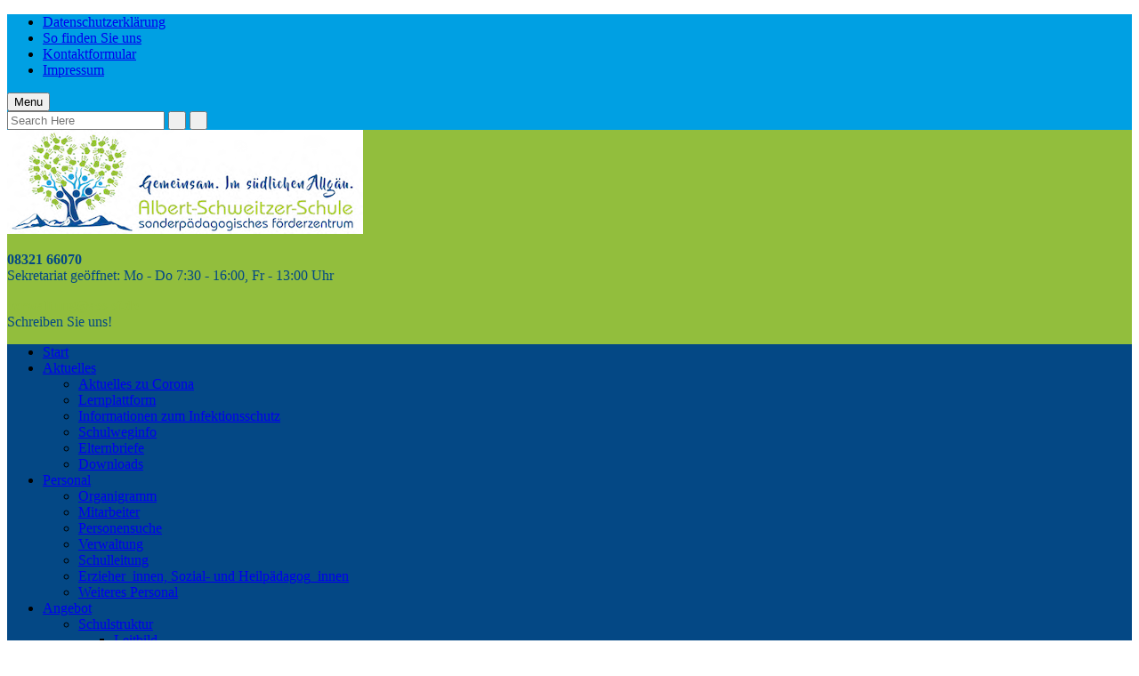

--- FILE ---
content_type: text/html; charset=UTF-8
request_url: https://www.ass-sf.info/de/mobile-sonderpaedagogische-hilfe/
body_size: 28878
content:
<!DOCTYPE html>
<!--[if IE 7]>
<html class="ie ie7" lang="de-DE">
<![endif]-->
<!--[if IE 8]>
<html class="ie ie8" lang="de-DE">
<![endif]-->
<!--[if !(IE 7) | !(IE 8)  ]><!-->
<html lang="de-DE">
<!--<![endif]-->
<head>
<meta charset="UTF-8" />
<meta name="viewport" content="width=device-width, minimum-scale=1.0, initial-scale=1.0">
<title>Mobile Sonderpädagogische Hilfe | Albert-Schweitzer-Schule Sonthofen Sonderp&auml;dagogisches F&ouml;rderzentrum</title>
<link rel="profile" href="https://gmpg.org/xfn/11" />
<link rel="pingback" href="https://www.ass-sf.info/de/xmlrpc.php" />
<!--[if lt IE 9]>
<script src="https://www.ass-sf.info/de/wp-content/themes/university/js/html5.js" type="text/javascript"></script>
<![endif]-->
<!--[if lte IE 9]>
<link rel="stylesheet" type="text/css" href="https://www.ass-sf.info/de/wp-content/themes/university/css/ie.css" />
<![endif]-->
	<meta property="description" content="Hier erfahren Sie alles &uuml;ber das F&ouml;rderzentrum in Sonthofen - die Albert-Schweitzer-Schule"/>
	<meta name='robots' content='max-image-preview:large' />
<link rel='dns-prefetch' href='//www.google.com' />
<link rel='dns-prefetch' href='//code.jquery.com' />
<link rel='dns-prefetch' href='//maps.googleapis.com' />
<link rel="alternate" type="application/rss+xml" title="Albert-Schweitzer-Schule Sonthofen Sonderp&auml;dagogisches F&ouml;rderzentrum &raquo; Feed" href="https://www.ass-sf.info/de/feed/" />
<link rel="alternate" type="application/rss+xml" title="Albert-Schweitzer-Schule Sonthofen Sonderp&auml;dagogisches F&ouml;rderzentrum &raquo; Kommentar-Feed" href="https://www.ass-sf.info/de/comments/feed/" />
<script type="text/javascript">
window._wpemojiSettings = {"baseUrl":"https:\/\/s.w.org\/images\/core\/emoji\/14.0.0\/72x72\/","ext":".png","svgUrl":"https:\/\/s.w.org\/images\/core\/emoji\/14.0.0\/svg\/","svgExt":".svg","source":{"concatemoji":"https:\/\/www.ass-sf.info\/de\/wp-includes\/js\/wp-emoji-release.min.js?ver=6.3.4"}};
/*! This file is auto-generated */
!function(i,n){var o,s,e;function c(e){try{var t={supportTests:e,timestamp:(new Date).valueOf()};sessionStorage.setItem(o,JSON.stringify(t))}catch(e){}}function p(e,t,n){e.clearRect(0,0,e.canvas.width,e.canvas.height),e.fillText(t,0,0);var t=new Uint32Array(e.getImageData(0,0,e.canvas.width,e.canvas.height).data),r=(e.clearRect(0,0,e.canvas.width,e.canvas.height),e.fillText(n,0,0),new Uint32Array(e.getImageData(0,0,e.canvas.width,e.canvas.height).data));return t.every(function(e,t){return e===r[t]})}function u(e,t,n){switch(t){case"flag":return n(e,"\ud83c\udff3\ufe0f\u200d\u26a7\ufe0f","\ud83c\udff3\ufe0f\u200b\u26a7\ufe0f")?!1:!n(e,"\ud83c\uddfa\ud83c\uddf3","\ud83c\uddfa\u200b\ud83c\uddf3")&&!n(e,"\ud83c\udff4\udb40\udc67\udb40\udc62\udb40\udc65\udb40\udc6e\udb40\udc67\udb40\udc7f","\ud83c\udff4\u200b\udb40\udc67\u200b\udb40\udc62\u200b\udb40\udc65\u200b\udb40\udc6e\u200b\udb40\udc67\u200b\udb40\udc7f");case"emoji":return!n(e,"\ud83e\udef1\ud83c\udffb\u200d\ud83e\udef2\ud83c\udfff","\ud83e\udef1\ud83c\udffb\u200b\ud83e\udef2\ud83c\udfff")}return!1}function f(e,t,n){var r="undefined"!=typeof WorkerGlobalScope&&self instanceof WorkerGlobalScope?new OffscreenCanvas(300,150):i.createElement("canvas"),a=r.getContext("2d",{willReadFrequently:!0}),o=(a.textBaseline="top",a.font="600 32px Arial",{});return e.forEach(function(e){o[e]=t(a,e,n)}),o}function t(e){var t=i.createElement("script");t.src=e,t.defer=!0,i.head.appendChild(t)}"undefined"!=typeof Promise&&(o="wpEmojiSettingsSupports",s=["flag","emoji"],n.supports={everything:!0,everythingExceptFlag:!0},e=new Promise(function(e){i.addEventListener("DOMContentLoaded",e,{once:!0})}),new Promise(function(t){var n=function(){try{var e=JSON.parse(sessionStorage.getItem(o));if("object"==typeof e&&"number"==typeof e.timestamp&&(new Date).valueOf()<e.timestamp+604800&&"object"==typeof e.supportTests)return e.supportTests}catch(e){}return null}();if(!n){if("undefined"!=typeof Worker&&"undefined"!=typeof OffscreenCanvas&&"undefined"!=typeof URL&&URL.createObjectURL&&"undefined"!=typeof Blob)try{var e="postMessage("+f.toString()+"("+[JSON.stringify(s),u.toString(),p.toString()].join(",")+"));",r=new Blob([e],{type:"text/javascript"}),a=new Worker(URL.createObjectURL(r),{name:"wpTestEmojiSupports"});return void(a.onmessage=function(e){c(n=e.data),a.terminate(),t(n)})}catch(e){}c(n=f(s,u,p))}t(n)}).then(function(e){for(var t in e)n.supports[t]=e[t],n.supports.everything=n.supports.everything&&n.supports[t],"flag"!==t&&(n.supports.everythingExceptFlag=n.supports.everythingExceptFlag&&n.supports[t]);n.supports.everythingExceptFlag=n.supports.everythingExceptFlag&&!n.supports.flag,n.DOMReady=!1,n.readyCallback=function(){n.DOMReady=!0}}).then(function(){return e}).then(function(){var e;n.supports.everything||(n.readyCallback(),(e=n.source||{}).concatemoji?t(e.concatemoji):e.wpemoji&&e.twemoji&&(t(e.twemoji),t(e.wpemoji)))}))}((window,document),window._wpemojiSettings);
</script>
<style type="text/css">
img.wp-smiley,
img.emoji {
	display: inline !important;
	border: none !important;
	box-shadow: none !important;
	height: 1em !important;
	width: 1em !important;
	margin: 0 0.07em !important;
	vertical-align: -0.1em !important;
	background: none !important;
	padding: 0 !important;
}
</style>
	<link rel='stylesheet' id='twb-open-sans-css' href='https://fonts.googleapis.com/css?family=Open+Sans%3A300%2C400%2C500%2C600%2C700%2C800&#038;display=swap&#038;ver=6.3.4' type='text/css' media='all' />
<link rel='stylesheet' id='twbbwg-global-css' href='https://www.ass-sf.info/de/wp-content/plugins/photo-gallery/booster/assets/css/global.css?ver=1.0.0' type='text/css' media='all' />
<link rel='stylesheet' id='wp-block-library-css' href='https://www.ass-sf.info/de/wp-includes/css/dist/block-library/style.min.css?ver=6.3.4' type='text/css' media='all' />
<style id='pdfemb-pdf-embedder-viewer-style-inline-css' type='text/css'>
.wp-block-pdfemb-pdf-embedder-viewer{max-width:none}

</style>
<style id='classic-theme-styles-inline-css' type='text/css'>
/*! This file is auto-generated */
.wp-block-button__link{color:#fff;background-color:#32373c;border-radius:9999px;box-shadow:none;text-decoration:none;padding:calc(.667em + 2px) calc(1.333em + 2px);font-size:1.125em}.wp-block-file__button{background:#32373c;color:#fff;text-decoration:none}
</style>
<style id='global-styles-inline-css' type='text/css'>
body{--wp--preset--color--black: #000000;--wp--preset--color--cyan-bluish-gray: #abb8c3;--wp--preset--color--white: #ffffff;--wp--preset--color--pale-pink: #f78da7;--wp--preset--color--vivid-red: #cf2e2e;--wp--preset--color--luminous-vivid-orange: #ff6900;--wp--preset--color--luminous-vivid-amber: #fcb900;--wp--preset--color--light-green-cyan: #7bdcb5;--wp--preset--color--vivid-green-cyan: #00d084;--wp--preset--color--pale-cyan-blue: #8ed1fc;--wp--preset--color--vivid-cyan-blue: #0693e3;--wp--preset--color--vivid-purple: #9b51e0;--wp--preset--gradient--vivid-cyan-blue-to-vivid-purple: linear-gradient(135deg,rgba(6,147,227,1) 0%,rgb(155,81,224) 100%);--wp--preset--gradient--light-green-cyan-to-vivid-green-cyan: linear-gradient(135deg,rgb(122,220,180) 0%,rgb(0,208,130) 100%);--wp--preset--gradient--luminous-vivid-amber-to-luminous-vivid-orange: linear-gradient(135deg,rgba(252,185,0,1) 0%,rgba(255,105,0,1) 100%);--wp--preset--gradient--luminous-vivid-orange-to-vivid-red: linear-gradient(135deg,rgba(255,105,0,1) 0%,rgb(207,46,46) 100%);--wp--preset--gradient--very-light-gray-to-cyan-bluish-gray: linear-gradient(135deg,rgb(238,238,238) 0%,rgb(169,184,195) 100%);--wp--preset--gradient--cool-to-warm-spectrum: linear-gradient(135deg,rgb(74,234,220) 0%,rgb(151,120,209) 20%,rgb(207,42,186) 40%,rgb(238,44,130) 60%,rgb(251,105,98) 80%,rgb(254,248,76) 100%);--wp--preset--gradient--blush-light-purple: linear-gradient(135deg,rgb(255,206,236) 0%,rgb(152,150,240) 100%);--wp--preset--gradient--blush-bordeaux: linear-gradient(135deg,rgb(254,205,165) 0%,rgb(254,45,45) 50%,rgb(107,0,62) 100%);--wp--preset--gradient--luminous-dusk: linear-gradient(135deg,rgb(255,203,112) 0%,rgb(199,81,192) 50%,rgb(65,88,208) 100%);--wp--preset--gradient--pale-ocean: linear-gradient(135deg,rgb(255,245,203) 0%,rgb(182,227,212) 50%,rgb(51,167,181) 100%);--wp--preset--gradient--electric-grass: linear-gradient(135deg,rgb(202,248,128) 0%,rgb(113,206,126) 100%);--wp--preset--gradient--midnight: linear-gradient(135deg,rgb(2,3,129) 0%,rgb(40,116,252) 100%);--wp--preset--font-size--small: 13px;--wp--preset--font-size--medium: 20px;--wp--preset--font-size--large: 36px;--wp--preset--font-size--x-large: 42px;--wp--preset--spacing--20: 0.44rem;--wp--preset--spacing--30: 0.67rem;--wp--preset--spacing--40: 1rem;--wp--preset--spacing--50: 1.5rem;--wp--preset--spacing--60: 2.25rem;--wp--preset--spacing--70: 3.38rem;--wp--preset--spacing--80: 5.06rem;--wp--preset--shadow--natural: 6px 6px 9px rgba(0, 0, 0, 0.2);--wp--preset--shadow--deep: 12px 12px 50px rgba(0, 0, 0, 0.4);--wp--preset--shadow--sharp: 6px 6px 0px rgba(0, 0, 0, 0.2);--wp--preset--shadow--outlined: 6px 6px 0px -3px rgba(255, 255, 255, 1), 6px 6px rgba(0, 0, 0, 1);--wp--preset--shadow--crisp: 6px 6px 0px rgba(0, 0, 0, 1);}:where(.is-layout-flex){gap: 0.5em;}:where(.is-layout-grid){gap: 0.5em;}body .is-layout-flow > .alignleft{float: left;margin-inline-start: 0;margin-inline-end: 2em;}body .is-layout-flow > .alignright{float: right;margin-inline-start: 2em;margin-inline-end: 0;}body .is-layout-flow > .aligncenter{margin-left: auto !important;margin-right: auto !important;}body .is-layout-constrained > .alignleft{float: left;margin-inline-start: 0;margin-inline-end: 2em;}body .is-layout-constrained > .alignright{float: right;margin-inline-start: 2em;margin-inline-end: 0;}body .is-layout-constrained > .aligncenter{margin-left: auto !important;margin-right: auto !important;}body .is-layout-constrained > :where(:not(.alignleft):not(.alignright):not(.alignfull)){max-width: var(--wp--style--global--content-size);margin-left: auto !important;margin-right: auto !important;}body .is-layout-constrained > .alignwide{max-width: var(--wp--style--global--wide-size);}body .is-layout-flex{display: flex;}body .is-layout-flex{flex-wrap: wrap;align-items: center;}body .is-layout-flex > *{margin: 0;}body .is-layout-grid{display: grid;}body .is-layout-grid > *{margin: 0;}:where(.wp-block-columns.is-layout-flex){gap: 2em;}:where(.wp-block-columns.is-layout-grid){gap: 2em;}:where(.wp-block-post-template.is-layout-flex){gap: 1.25em;}:where(.wp-block-post-template.is-layout-grid){gap: 1.25em;}.has-black-color{color: var(--wp--preset--color--black) !important;}.has-cyan-bluish-gray-color{color: var(--wp--preset--color--cyan-bluish-gray) !important;}.has-white-color{color: var(--wp--preset--color--white) !important;}.has-pale-pink-color{color: var(--wp--preset--color--pale-pink) !important;}.has-vivid-red-color{color: var(--wp--preset--color--vivid-red) !important;}.has-luminous-vivid-orange-color{color: var(--wp--preset--color--luminous-vivid-orange) !important;}.has-luminous-vivid-amber-color{color: var(--wp--preset--color--luminous-vivid-amber) !important;}.has-light-green-cyan-color{color: var(--wp--preset--color--light-green-cyan) !important;}.has-vivid-green-cyan-color{color: var(--wp--preset--color--vivid-green-cyan) !important;}.has-pale-cyan-blue-color{color: var(--wp--preset--color--pale-cyan-blue) !important;}.has-vivid-cyan-blue-color{color: var(--wp--preset--color--vivid-cyan-blue) !important;}.has-vivid-purple-color{color: var(--wp--preset--color--vivid-purple) !important;}.has-black-background-color{background-color: var(--wp--preset--color--black) !important;}.has-cyan-bluish-gray-background-color{background-color: var(--wp--preset--color--cyan-bluish-gray) !important;}.has-white-background-color{background-color: var(--wp--preset--color--white) !important;}.has-pale-pink-background-color{background-color: var(--wp--preset--color--pale-pink) !important;}.has-vivid-red-background-color{background-color: var(--wp--preset--color--vivid-red) !important;}.has-luminous-vivid-orange-background-color{background-color: var(--wp--preset--color--luminous-vivid-orange) !important;}.has-luminous-vivid-amber-background-color{background-color: var(--wp--preset--color--luminous-vivid-amber) !important;}.has-light-green-cyan-background-color{background-color: var(--wp--preset--color--light-green-cyan) !important;}.has-vivid-green-cyan-background-color{background-color: var(--wp--preset--color--vivid-green-cyan) !important;}.has-pale-cyan-blue-background-color{background-color: var(--wp--preset--color--pale-cyan-blue) !important;}.has-vivid-cyan-blue-background-color{background-color: var(--wp--preset--color--vivid-cyan-blue) !important;}.has-vivid-purple-background-color{background-color: var(--wp--preset--color--vivid-purple) !important;}.has-black-border-color{border-color: var(--wp--preset--color--black) !important;}.has-cyan-bluish-gray-border-color{border-color: var(--wp--preset--color--cyan-bluish-gray) !important;}.has-white-border-color{border-color: var(--wp--preset--color--white) !important;}.has-pale-pink-border-color{border-color: var(--wp--preset--color--pale-pink) !important;}.has-vivid-red-border-color{border-color: var(--wp--preset--color--vivid-red) !important;}.has-luminous-vivid-orange-border-color{border-color: var(--wp--preset--color--luminous-vivid-orange) !important;}.has-luminous-vivid-amber-border-color{border-color: var(--wp--preset--color--luminous-vivid-amber) !important;}.has-light-green-cyan-border-color{border-color: var(--wp--preset--color--light-green-cyan) !important;}.has-vivid-green-cyan-border-color{border-color: var(--wp--preset--color--vivid-green-cyan) !important;}.has-pale-cyan-blue-border-color{border-color: var(--wp--preset--color--pale-cyan-blue) !important;}.has-vivid-cyan-blue-border-color{border-color: var(--wp--preset--color--vivid-cyan-blue) !important;}.has-vivid-purple-border-color{border-color: var(--wp--preset--color--vivid-purple) !important;}.has-vivid-cyan-blue-to-vivid-purple-gradient-background{background: var(--wp--preset--gradient--vivid-cyan-blue-to-vivid-purple) !important;}.has-light-green-cyan-to-vivid-green-cyan-gradient-background{background: var(--wp--preset--gradient--light-green-cyan-to-vivid-green-cyan) !important;}.has-luminous-vivid-amber-to-luminous-vivid-orange-gradient-background{background: var(--wp--preset--gradient--luminous-vivid-amber-to-luminous-vivid-orange) !important;}.has-luminous-vivid-orange-to-vivid-red-gradient-background{background: var(--wp--preset--gradient--luminous-vivid-orange-to-vivid-red) !important;}.has-very-light-gray-to-cyan-bluish-gray-gradient-background{background: var(--wp--preset--gradient--very-light-gray-to-cyan-bluish-gray) !important;}.has-cool-to-warm-spectrum-gradient-background{background: var(--wp--preset--gradient--cool-to-warm-spectrum) !important;}.has-blush-light-purple-gradient-background{background: var(--wp--preset--gradient--blush-light-purple) !important;}.has-blush-bordeaux-gradient-background{background: var(--wp--preset--gradient--blush-bordeaux) !important;}.has-luminous-dusk-gradient-background{background: var(--wp--preset--gradient--luminous-dusk) !important;}.has-pale-ocean-gradient-background{background: var(--wp--preset--gradient--pale-ocean) !important;}.has-electric-grass-gradient-background{background: var(--wp--preset--gradient--electric-grass) !important;}.has-midnight-gradient-background{background: var(--wp--preset--gradient--midnight) !important;}.has-small-font-size{font-size: var(--wp--preset--font-size--small) !important;}.has-medium-font-size{font-size: var(--wp--preset--font-size--medium) !important;}.has-large-font-size{font-size: var(--wp--preset--font-size--large) !important;}.has-x-large-font-size{font-size: var(--wp--preset--font-size--x-large) !important;}
.wp-block-navigation a:where(:not(.wp-element-button)){color: inherit;}
:where(.wp-block-post-template.is-layout-flex){gap: 1.25em;}:where(.wp-block-post-template.is-layout-grid){gap: 1.25em;}
:where(.wp-block-columns.is-layout-flex){gap: 2em;}:where(.wp-block-columns.is-layout-grid){gap: 2em;}
.wp-block-pullquote{font-size: 1.5em;line-height: 1.6;}
</style>
<link rel='stylesheet' id='font_awsome_frontend-css' href='https://www.ass-sf.info/de/wp-content/plugins/forms-contact/style/iconfonts/css/font-awesome.css?ver=6.3.4' type='text/css' media='all' />
<link rel='stylesheet' id='readyPhoneCss-css' href='https://www.ass-sf.info/de/wp-content/plugins/forms-contact/elements/readyPhone/css/intlTelInput.css?ver=6.3.4' type='text/css' media='all' />
<link rel='stylesheet' id='jquery_ui_new-css' href='https://code.jquery.com/ui/1.10.4/themes/smoothness/jquery-ui.css?ver=6.3.4' type='text/css' media='all' />
<link rel='stylesheet' id='bwg_fonts-css' href='https://www.ass-sf.info/de/wp-content/plugins/photo-gallery/css/bwg-fonts/fonts.css?ver=0.0.1' type='text/css' media='all' />
<link rel='stylesheet' id='sumoselect-css' href='https://www.ass-sf.info/de/wp-content/plugins/photo-gallery/css/sumoselect.min.css?ver=3.4.6' type='text/css' media='all' />
<link rel='stylesheet' id='mCustomScrollbar-css' href='https://www.ass-sf.info/de/wp-content/plugins/photo-gallery/css/jquery.mCustomScrollbar.min.css?ver=3.1.5' type='text/css' media='all' />
<link rel='stylesheet' id='bwg_frontend-css' href='https://www.ass-sf.info/de/wp-content/plugins/photo-gallery/css/styles.min.css?ver=1.8.35' type='text/css' media='all' />
<link rel='stylesheet' id='rs-plugin-settings-css' href='https://www.ass-sf.info/de/wp-content/plugins/revslider/public/assets/css/rs6.css?ver=6.4.6' type='text/css' media='all' />
<style id='rs-plugin-settings-inline-css' type='text/css'>
#rs-demo-id {}
</style>
<link rel='stylesheet' id='google-maps-builder-plugin-styles-css' href='https://www.ass-sf.info/de/wp-content/plugins/google-maps-builder/vendor/wordimpress/maps-builder-core/assets/css/google-maps-builder.min.css?ver=2.1.2' type='text/css' media='all' />
<link rel='stylesheet' id='google-maps-builder-map-icons-css' href='https://www.ass-sf.info/de/wp-content/plugins/google-maps-builder/vendor/wordimpress/maps-builder-core/includes/libraries/map-icons/css/map-icons.css?ver=2.1.2' type='text/css' media='all' />
<link rel='stylesheet' id='h5p-plugin-styles-css' href='https://www.ass-sf.info/de/wp-content/plugins/h5p/h5p-php-library/styles/h5p.css?ver=1.16.2' type='text/css' media='all' />
<link rel='stylesheet' id='bootstrap-css' href='https://www.ass-sf.info/de/wp-content/themes/university/css/bootstrap.min.css?ver=6.3.4' type='text/css' media='all' />
<link rel='stylesheet' id='font-awesome-css' href='https://www.ass-sf.info/de/wp-content/themes/university/fonts/css/font-awesome.min.css?ver=6.3.4' type='text/css' media='all' />
<link rel='stylesheet' id='owl-carousel-css' href='https://www.ass-sf.info/de/wp-content/themes/university/js/owl-carousel/owl.carousel.min.css?ver=6.3.4' type='text/css' media='all' />
<link rel='stylesheet' id='owl-carousel-theme-css' href='https://www.ass-sf.info/de/wp-content/themes/university/js/owl-carousel/owl.theme.default.min.css?ver=6.3.4' type='text/css' media='all' />
<link rel='stylesheet' id='style-css' href='https://www.ass-sf.info/de/wp-content/themes/university/style.css?ver=6.3.4' type='text/css' media='all' />
<link rel='stylesheet' id='wp-pagenavi-css' href='https://www.ass-sf.info/de/wp-content/plugins/wp-pagenavi/pagenavi-css.css?ver=2.70' type='text/css' media='all' />
<link rel='stylesheet' id='js_composer_front-css' href='https://www.ass-sf.info/de/wp-content/plugins/js_composer/assets/css/js_composer.min.css?ver=6.10.0' type='text/css' media='all' />
<script type='text/javascript' src='https://www.ass-sf.info/de/wp-includes/js/jquery/jquery.min.js?ver=3.7.0' id='jquery-core-js'></script>
<script type='text/javascript' src='https://www.ass-sf.info/de/wp-includes/js/jquery/jquery-migrate.min.js?ver=3.4.1' id='jquery-migrate-js'></script>
<script type='text/javascript' src='https://www.ass-sf.info/de/wp-content/plugins/photo-gallery/booster/assets/js/circle-progress.js?ver=1.2.2' id='twbbwg-circle-js'></script>
<script type='text/javascript' id='twbbwg-global-js-extra'>
/* <![CDATA[ */
var twb = {"nonce":"448038e19c","ajax_url":"https:\/\/www.ass-sf.info\/de\/wp-admin\/admin-ajax.php","plugin_url":"https:\/\/www.ass-sf.info\/de\/wp-content\/plugins\/photo-gallery\/booster","href":"https:\/\/www.ass-sf.info\/de\/wp-admin\/admin.php?page=twbbwg_photo-gallery"};
var twb = {"nonce":"448038e19c","ajax_url":"https:\/\/www.ass-sf.info\/de\/wp-admin\/admin-ajax.php","plugin_url":"https:\/\/www.ass-sf.info\/de\/wp-content\/plugins\/photo-gallery\/booster","href":"https:\/\/www.ass-sf.info\/de\/wp-admin\/admin.php?page=twbbwg_photo-gallery"};
/* ]]> */
</script>
<script type='text/javascript' src='https://www.ass-sf.info/de/wp-content/plugins/photo-gallery/booster/assets/js/global.js?ver=1.0.0' id='twbbwg-global-js'></script>
<script type='text/javascript' id='hugeit_forms_front_end_js-js-extra'>
/* <![CDATA[ */
var huge_it_obj = {"nonce":"08493dc906"};
/* ]]> */
</script>
<script type='text/javascript' src='https://www.ass-sf.info/de/wp-content/plugins/forms-contact/js/recaptcha_front.js?ver=6.3.4' id='hugeit_forms_front_end_js-js'></script>
<script type='text/javascript' src='https://www.ass-sf.info/de/wp-content/plugins/forms-contact/elements/readyPhone/js/intlTelInput.js?ver=1.0.0' id='readyPhone-js'></script>
<script type='text/javascript' src='https://www.ass-sf.info/de/wp-content/plugins/forms-contact/js/countries.js?ver=1.0.0' id='countries-js'></script>
<script type='text/javascript' src='https://code.jquery.com/ui/1.10.4/jquery-ui.js?ver=6.3.4' id='jquery_ui_new2-js'></script>
<script type='text/javascript' src='https://www.ass-sf.info/de/wp-content/plugins/photo-gallery/js/jquery.sumoselect.min.js?ver=3.4.6' id='sumoselect-js'></script>
<script type='text/javascript' src='https://www.ass-sf.info/de/wp-content/plugins/photo-gallery/js/tocca.min.js?ver=2.0.9' id='bwg_mobile-js'></script>
<script type='text/javascript' src='https://www.ass-sf.info/de/wp-content/plugins/photo-gallery/js/jquery.mCustomScrollbar.concat.min.js?ver=3.1.5' id='mCustomScrollbar-js'></script>
<script type='text/javascript' src='https://www.ass-sf.info/de/wp-content/plugins/photo-gallery/js/jquery.fullscreen.min.js?ver=0.6.0' id='jquery-fullscreen-js'></script>
<script type='text/javascript' id='bwg_frontend-js-extra'>
/* <![CDATA[ */
var bwg_objectsL10n = {"bwg_field_required":"Feld ist erforderlich.","bwg_mail_validation":"Dies ist keine g\u00fcltige E-Mail-Adresse.","bwg_search_result":"Es gibt keine Bilder, die deiner Suche entsprechen.","bwg_select_tag":"Select Tag","bwg_order_by":"Order By","bwg_search":"Suchen","bwg_show_ecommerce":"Show Ecommerce","bwg_hide_ecommerce":"Hide Ecommerce","bwg_show_comments":"Kommentare anzeigen","bwg_hide_comments":"Kommentare ausblenden ","bwg_restore":"Wiederherstellen","bwg_maximize":"Maximieren","bwg_fullscreen":"Vollbild","bwg_exit_fullscreen":"Vollbild verlassen","bwg_search_tag":"SEARCH...","bwg_tag_no_match":"No tags found","bwg_all_tags_selected":"All tags selected","bwg_tags_selected":"tags selected","play":"Abspielen","pause":"Pause","is_pro":"","bwg_play":"Abspielen","bwg_pause":"Pause","bwg_hide_info":"Info ausblenden","bwg_show_info":"Info anzeigen","bwg_hide_rating":"Hide rating","bwg_show_rating":"Show rating","ok":"Ok","cancel":"Cancel","select_all":"Select all","lazy_load":"0","lazy_loader":"https:\/\/www.ass-sf.info\/de\/wp-content\/plugins\/photo-gallery\/images\/ajax_loader.png","front_ajax":"0","bwg_tag_see_all":"see all tags","bwg_tag_see_less":"see less tags"};
/* ]]> */
</script>
<script type='text/javascript' src='https://www.ass-sf.info/de/wp-content/plugins/photo-gallery/js/scripts.min.js?ver=1.8.35' id='bwg_frontend-js'></script>
<script type='text/javascript' src='https://www.ass-sf.info/de/wp-content/plugins/revslider/public/assets/js/rbtools.min.js?ver=6.4.4' id='tp-tools-js'></script>
<script type='text/javascript' src='https://www.ass-sf.info/de/wp-content/plugins/revslider/public/assets/js/rs6.min.js?ver=6.4.6' id='revmin-js'></script>
<script type='text/javascript' id='wp-statistics-tracker-js-extra'>
/* <![CDATA[ */
var WP_Statistics_Tracker_Object = {"hitRequestUrl":"https:\/\/www.ass-sf.info\/de\/wp-json\/wp-statistics\/v2\/hit?wp_statistics_hit_rest=yes&track_all=1&current_page_type=page&current_page_id=3297&search_query&page_uri=L21vYmlsZS1zb25kZXJwYWVkYWdvZ2lzY2hlLWhpbGZlLw=","keepOnlineRequestUrl":"https:\/\/www.ass-sf.info\/de\/wp-json\/wp-statistics\/v2\/online?wp_statistics_hit_rest=yes&track_all=1&current_page_type=page&current_page_id=3297&search_query&page_uri=L21vYmlsZS1zb25kZXJwYWVkYWdvZ2lzY2hlLWhpbGZlLw=","option":{"dntEnabled":false,"cacheCompatibility":false}};
/* ]]> */
</script>
<script type='text/javascript' src='https://www.ass-sf.info/de/wp-content/plugins/wp-statistics/assets/js/tracker.js?ver=6.3.4' id='wp-statistics-tracker-js'></script>
<script type='text/javascript' src='https://www.ass-sf.info/de/wp-content/themes/university/js/bootstrap.min.js?ver=6.3.4' id='bootstrap-js'></script>
<script type='text/javascript' src='https://www.ass-sf.info/de/wp-content/themes/university/js/cactus-themes.js?ver=2.1' id='cactus-themes-js'></script>
<script type='text/javascript' src='https://maps.googleapis.com/maps/api/js?v=3.exp&#038;libraries=places&#038;key=AIzaSyBb1BKnWJBXCnyMT3k4kvnLbPyIRRwZ4no&#038;ver=6.3.4' id='google-maps-builder-gmaps-js'></script>
<link rel="https://api.w.org/" href="https://www.ass-sf.info/de/wp-json/" /><link rel="alternate" type="application/json" href="https://www.ass-sf.info/de/wp-json/wp/v2/pages/3297" /><link rel="EditURI" type="application/rsd+xml" title="RSD" href="https://www.ass-sf.info/de/xmlrpc.php?rsd" />
<meta name="generator" content="WordPress 6.3.4" />
<link rel="canonical" href="https://www.ass-sf.info/de/mobile-sonderpaedagogische-hilfe/" />
<link rel='shortlink' href='https://www.ass-sf.info/de/?p=3297' />
<link rel="alternate" type="application/json+oembed" href="https://www.ass-sf.info/de/wp-json/oembed/1.0/embed?url=https%3A%2F%2Fwww.ass-sf.info%2Fde%2Fmobile-sonderpaedagogische-hilfe%2F" />
<link rel="alternate" type="text/xml+oembed" href="https://www.ass-sf.info/de/wp-json/oembed/1.0/embed?url=https%3A%2F%2Fwww.ass-sf.info%2Fde%2Fmobile-sonderpaedagogische-hilfe%2F&#038;format=xml" />
<!-- Analytics by WP Statistics v14.2 - https://wp-statistics.com/ -->
<meta name="generator" content="Powered by WPBakery Page Builder - drag and drop page builder for WordPress."/>
<meta name="generator" content="Powered by Slider Revolution 6.4.6 - responsive, Mobile-Friendly Slider Plugin for WordPress with comfortable drag and drop interface." />
<link rel="icon" href="https://www.ass-sf.info/de/wp-content/uploads/2019/10/cropped-2019_logo_ass_favi-32x32.png" sizes="32x32" />
<link rel="icon" href="https://www.ass-sf.info/de/wp-content/uploads/2019/10/cropped-2019_logo_ass_favi-192x192.png" sizes="192x192" />
<link rel="apple-touch-icon" href="https://www.ass-sf.info/de/wp-content/uploads/2019/10/cropped-2019_logo_ass_favi-180x180.png" />
<meta name="msapplication-TileImage" content="https://www.ass-sf.info/de/wp-content/uploads/2019/10/cropped-2019_logo_ass_favi-270x270.png" />
<script type="text/javascript">function setREVStartSize(e){
			//window.requestAnimationFrame(function() {				 
				window.RSIW = window.RSIW===undefined ? window.innerWidth : window.RSIW;	
				window.RSIH = window.RSIH===undefined ? window.innerHeight : window.RSIH;	
				try {								
					var pw = document.getElementById(e.c).parentNode.offsetWidth,
						newh;
					pw = pw===0 || isNaN(pw) ? window.RSIW : pw;
					e.tabw = e.tabw===undefined ? 0 : parseInt(e.tabw);
					e.thumbw = e.thumbw===undefined ? 0 : parseInt(e.thumbw);
					e.tabh = e.tabh===undefined ? 0 : parseInt(e.tabh);
					e.thumbh = e.thumbh===undefined ? 0 : parseInt(e.thumbh);
					e.tabhide = e.tabhide===undefined ? 0 : parseInt(e.tabhide);
					e.thumbhide = e.thumbhide===undefined ? 0 : parseInt(e.thumbhide);
					e.mh = e.mh===undefined || e.mh=="" || e.mh==="auto" ? 0 : parseInt(e.mh,0);		
					if(e.layout==="fullscreen" || e.l==="fullscreen") 						
						newh = Math.max(e.mh,window.RSIH);					
					else{					
						e.gw = Array.isArray(e.gw) ? e.gw : [e.gw];
						for (var i in e.rl) if (e.gw[i]===undefined || e.gw[i]===0) e.gw[i] = e.gw[i-1];					
						e.gh = e.el===undefined || e.el==="" || (Array.isArray(e.el) && e.el.length==0)? e.gh : e.el;
						e.gh = Array.isArray(e.gh) ? e.gh : [e.gh];
						for (var i in e.rl) if (e.gh[i]===undefined || e.gh[i]===0) e.gh[i] = e.gh[i-1];
											
						var nl = new Array(e.rl.length),
							ix = 0,						
							sl;					
						e.tabw = e.tabhide>=pw ? 0 : e.tabw;
						e.thumbw = e.thumbhide>=pw ? 0 : e.thumbw;
						e.tabh = e.tabhide>=pw ? 0 : e.tabh;
						e.thumbh = e.thumbhide>=pw ? 0 : e.thumbh;					
						for (var i in e.rl) nl[i] = e.rl[i]<window.RSIW ? 0 : e.rl[i];
						sl = nl[0];									
						for (var i in nl) if (sl>nl[i] && nl[i]>0) { sl = nl[i]; ix=i;}															
						var m = pw>(e.gw[ix]+e.tabw+e.thumbw) ? 1 : (pw-(e.tabw+e.thumbw)) / (e.gw[ix]);					
						newh =  (e.gh[ix] * m) + (e.tabh + e.thumbh);
					}				
					if(window.rs_init_css===undefined) window.rs_init_css = document.head.appendChild(document.createElement("style"));					
					document.getElementById(e.c).height = newh+"px";
					window.rs_init_css.innerHTML += "#"+e.c+"_wrapper { height: "+newh+"px }";				
				} catch(e){
					console.log("Failure at Presize of Slider:" + e)
				}					   
			//});
		  };</script>
<!-- custom css -->
				<style type="text/css">    .main-color-1, .main-color-1-hover:hover, a:hover, a:focus,
    header .multi-column > .dropdown-menu>li>a:hover,
    header .multi-column > .dropdown-menu .menu-column>li>a:hover,
    #main-nav.nav-style-2 .navbar-nav>li:hover>a,
    #main-nav.nav-style-2 .navbar-nav>.current-menu-item>a,
    #main-nav.nav-style-3 .navbar-nav>li:hover>a,
    #main-nav.nav-style-3 .navbar-nav>.current-menu-item>a,
    .item-meta a:not(.btn):hover,
    .map-link.small-text,
    .single-u_event .event-info .cat-link:hover,
    .single-course-detail .cat-link:hover,
    .related-event .ev-title a:hover,
    #checkout-uni li.active a,
    .woocommerce-review-link,
    .woocommerce #content div.product p.price,
    .woocommerce-tabs .active,
    .woocommerce p.stars a, .woocommerce-page p.stars a,
    .woocommerce .star-rating:before, .woocommerce-page .star-rating:before, .woocommerce .star-rating span:before, .woocommerce-page .star-rating span:before, .woocommerce ul.products li.product .price, .woocommerce-page ul.products li.product .price,
    .woocommerce .uni-thankyou-page .order_item .product-name,
    .woocommerce .uni-thankyou-page .addresses h3,
    .wpb_wrapper .wpb_content_element .wpb_tabs_nav li.ui-tabs-active, .wpb_wrapper .wpb_content_element .wpb_tabs_nav li:hover,
    .wpb_wrapper .wpb_content_element .wpb_tabs_nav li.ui-tabs-active a, .wpb_wrapper .wpb_content_element .wpb_tabs_nav li:hover a,
    li.bbp-topic-title .bbp-topic-permalink:hover, #bbpress-forums li.bbp-body ul.topic .bbp-topic-title:hover a, #bbpress-forums li.bbp-body ul.forum .bbp-forum-info:hover .bbp-forum-title,
    #bbpress-forums li.bbp-body ul.topic .bbp-topic-title:hover:before, #bbpress-forums li.bbp-body ul.forum .bbp-forum-info:hover:before,
    #bbpress-forums .bbp-body li.bbp-forum-freshness .bbp-author-name,
    .bbp-topic-meta .bbp-topic-started-by a,
    div.bbp-template-notice a.bbp-author-name,
    #bbpress-forums .bbp-body li.bbp-topic-freshness .bbp-author-name,
    #bbpress-forums #bbp-user-wrapper h2.entry-title,
    .bbp-reply-header .bbp-meta a:hover,
    .member-tax a:hover,
    #bbpress-forums #subscription-toggle a,
    .uni-orderbar .dropdown-menu li a:hover,
    .main-menu.affix .sticky-gototop:hover{
        color:#00a0e3;
    }
    .related-item .price{color:#00a0e3 !important;}
    .main-color-1-bg, .main-color-1-bg-hover:hover,
    input[type=submit],
    table:not(.shop_table)>thead, table:not(.shop_table)>tbody>tr:hover>td, table:not(.shop_table)>tbody>tr:hover>th,
    header .dropdown-menu>li>a:hover, header .dropdown-menu>li>a:focus,
    header .multi-column > .dropdown-menu li.menu-item:hover,
	header .multi-column > .dropdown-menu .menu-column li.menu-item:hover,
    .un-icon:hover, .dark-div .un-icon:hover,
    .woocommerce-cart .shop_table.cart thead tr,
    .uni-addtocart .add-text,
    .event-classic-item .item-thumbnail:hover a:before,
    .owl-carousel .owl-dots .owl-dot.active span, .owl-carousel .owl-dots .owl-dot:hover span,
    .course-list-table>tbody>tr:hover>td, .course-list-table>tbody>tr:hover>th,
    .project-item:hover .project-item-excerpt,
    .navbar-inverse .navbar-nav>li>a:after, .navbar-inverse .navbar-nav>li>a:focus:after,
    .topnav-sidebar #lang_sel_click ul ul a:hover,
    div.bbp-submit-wrapper .button,
	.topnav-sidebar #lang_sel ul ul a:hover{
        background-color:#00a0e3;
    }
    #sidebar .widget_nav_menu  #widget-inner ul li a:hover,
    .main-color-1-border{
        border-color:#00a0e3;
    }
    .btn-primary, .un-button-2, .un-button-2-lg,
    .woocommerce a.button, .woocommerce button.button, .woocommerce input.button, .woocommerce #respond input#submit, .woocommerce #content input.button, .woocommerce-page a.button, 				    .woocommerce-page button.button, .woocommerce-page input.button, .woocommerce-page #respond input#submit, .woocommerce-page #content input.button,
    .woocommerce #review_form #respond .form-submit input, .woocommerce-page #review_form #respond .form-submit input,
    .wpb_wrapper .wpb_accordion .wpb_accordion_wrapper .ui-accordion-header-active, .wpb_wrapper .wpb_accordion .wpb_accordion_wrapper .wpb_accordion_header:hover,
    .wpb_wrapper .wpb_toggle:hover, #content .wpb_wrapper h4.wpb_toggle:hover, .wpb_wrapper #content h4.wpb_toggle:hover,
	.wpb_wrapper .wpb_toggle_title_active, #content .wpb_wrapper h4.wpb_toggle_title_active, .wpb_wrapper #content h4.wpb_toggle_title_active{
    	background-color: #00a0e3;
    	border-color: #00a0e3;
    }
    .woocommerce ul.products li.product .onsale, .woocommerce-page ul.products li.product .onsale,
    .single-product.woocommerce .images span.onsale, .single-product.woocommerce-page .images span.onsale,
    #sidebar .widget_nav_menu  #widget-inner ul li a:hover,
    .woocommerce a.button, .woocommerce button.button, .woocommerce input.button, .woocommerce #respond input#submit, .woocommerce #content input.button, .woocommerce-page a.button, 				    .woocommerce-page button.button, .woocommerce-page input.button, .woocommerce-page #respond input#submit, .woocommerce-page #content input.button,
    .woocommerce #review_form #respond .form-submit input, .woocommerce-page #review_form #respond .form-submit input,
    .main-menu.affix .navbar-nav>.current-menu-item>a,
    .main-menu.affix .navbar-nav>.current-menu-item>a:focus,
    #bbpress-forums li.bbp-header,
    #bbpress-forums div.bbp-reply-author .bbp-author-role,
    #bbp-search-form #bbp_search_submit,
    #bbpress-forums #bbp-single-user-details #bbp-user-navigation li:hover,
    #main-nav .main-menu.affix .navbar-nav>li:hover>a{
        background:#00a0e3;
    }
    .woocommerce a.button, .woocommerce button.button, .woocommerce input.button, .woocommerce #respond input#submit, .woocommerce #content input.button, .woocommerce-page a.button, 	    
    .woocommerce-page button.button, .woocommerce-page input.button, .woocommerce-page #respond input#submit, .woocommerce-page #content input.button, .woocommerce a.button.alt, 
    .woocommerce button.button.alt, .woocommerce input.button.alt, .woocommerce #respond input#submit.alt, .woocommerce #content input.button.alt, .woocommerce-page a.button.alt,
    .woocommerce-page button.button.alt, .woocommerce-page input.button.alt, .woocommerce-page #respond input#submit.alt, .woocommerce-page #content input.button.alt, 
    .woocommerce #review_form #respond .form-submit input, .woocommerce-page #review_form #respond .form-submit input{background:#00a0e3;}
    .thumbnail-overlay {
    	background: rgba(0,160,227,0.8);
    }
    
    .event-default-red ,
    .container.cal-event-list .event-btt:hover,
    #calendar-options .right-options ul li ul li:hover, #calendar-options .right-options ul li ul li:hover a,
    #stm-list-calendar .panel-group .panel .panel-heading .panel-title a.collapsed:hover { background:#00a0e3 !important;}
    
    .cal-day-weekend span[data-cal-date],
    #cal-slide-content a.event-item:hover, .cal-slide-content a.event-item:hover,
    .container.cal-event-list .owl-controls .owl-prev:hover i:before, 
    .container.cal-event-list .close-button:hover i:before,
    #calendar-options a:hover,
    .container.cal-event-list .owl-controls .owl-next:hover i:before,
    #calendar-options a.active {color:#00a0e3 !important;}
    .container.cal-event-list .owl-controls .owl-prev:hover,
    .container.cal-event-list .owl-controls .owl-next:hover,
    .container.cal-event-list .close-button:hover{border-color: #00a0e3 !important;}
    #stm-list-calendar .panel-group .panel .panel-heading .panel-title a.collapsed > .arrow-down{border-top: 0px !important; border-left: 10px solid transparent !important;
border-right: 10px solid transparent !important ;}
#stm-list-calendar .panel-group .panel .panel-heading .panel-title a > .arrow-down{border-top: 10px solid #00a0e3 !important;}
	#stm-list-calendar .panel-group .panel .panel-heading .panel-title a{
        background-color:#00a0e3 !important;
    }
	.main-color-2, .main-color-2-hover:hover{
        color:#92be3d;
    }
    .main-color-2-bg{
        background-color:#92be3d;
    }
    footer.main-color-2-bg, .un-separator .main-color-2-bg, .main-color-2-bg.back-to-top{
        background-color:#044885;
    }
	body {
        font-size: 16px;
    }
h1,h2,h3,h4,h5,h6,.h1,.h2,.h3,.h4,.h5,.h6{
	letter-spacing:0}
</style>
			<!-- end custom css -->		<style type="text/css" id="wp-custom-css">
			#main-nav.nav-style-3 .main-menu {
	background: #044885
		}
	
.dropdown-menu {
    background: #044885 !important;
}

	.content-pad.calendar-import {
    display: none;
}		</style>
		<noscript><style> .wpb_animate_when_almost_visible { opacity: 1; }</style></noscript></head>

<body data-rsssl=1 class="page-template-default page page-id-3297 full-width custom-background-empty wpb-js-composer js-comp-ver-6.10.0 vc_responsive">
<a name="top" style="height:0; position:absolute; top:0;" id="top-anchor"></a>
<div id="body-wrap">
    <div id="wrap">
        <header>
            			<div id="top-nav" class="dark-div nav-style-3">
                <nav class="navbar navbar-inverse main-color-1-bg" role="navigation">
                    <div class="container">
                        <!-- Collect the nav links, forms, and other content for toggling -->
                        <div class="top-menu">
                            <ul class="nav navbar-nav hidden-xs">
                              <li id="nav-menu-item-4067" class="main-menu-item menu-item-depth-0 menu-item menu-item-type-post_type menu-item-object-page menu-item-privacy-policy"><a href="https://www.ass-sf.info/de/datenschutzerklaerung/" class="menu-link  main-menu-link">Datenschutzerklärung </a></li>
<li id="nav-menu-item-387" class="main-menu-item menu-item-depth-0 menu-item menu-item-type-post_type menu-item-object-page"><a href="https://www.ass-sf.info/de/so-finden-sie-uns/" class="menu-link  main-menu-link">So finden Sie uns </a></li>
<li id="nav-menu-item-66" class="main-menu-item menu-item-depth-0 menu-item menu-item-type-post_type menu-item-object-page"><a href="https://www.ass-sf.info/de/kontakt/" class="menu-link  main-menu-link">Kontaktformular </a></li>
<li id="nav-menu-item-67" class="main-menu-item menu-item-depth-0 menu-item menu-item-type-post_type menu-item-object-page"><a href="https://www.ass-sf.info/de/impressum/" class="menu-link  main-menu-link">Impressum </a></li>
                            </ul>
                            <button type="button" class="mobile-menu-toggle visible-xs">
                            	<span class="sr-only">Menu</span>
                            	<i class="fa fa-bars"></i>
                            </button>
                                                        <a class="navbar-right search-toggle collapsed" data-toggle="collapse" data-target="#nav-search" href="#"><i class="fa fa-search"></i></a>
                                                                                    <div class="navbar-right topnav-sidebar">
                            	                            </div>
                                                        <div id="nav-search" class="collapse dark-div">
                            	<div class="container">
                                <form action="https://www.ass-sf.info/de">
                                    <div class="input-group">
                                        <input type="text" name="s" class="form-control search-field" placeholder="Search Here" autocomplete="off">
                                        <span class="input-group-btn">
                                            <button type="submit"><i class="fa fa-search fa-4x"></i>&nbsp;</button>
                                        </span>
                                        <span class="input-group-btn hidden-xs">
                                            <button type="button" data-toggle="collapse" data-target="#nav-search">&nbsp;<i class="fa fa-times fa-2x"></i></button>
                                        </span>
                                    </div>
                                </form>
                                </div>
                            </div>
                                                    </div><!-- /.navbar-collapse -->
                    </div>
                </nav>
            </div><!--/top-nap-->
            <div id="main-nav" class="dark-div nav-style-3">
                <nav class="navbar navbar-inverse main-color-2-bg" role="navigation">
                    <div class="container">
                        <!-- Brand and toggle get grouped for better mobile display -->
                        <div class="navbar-header">
                                                        <a class="logo" href="https://www.ass-sf.info/de" title="Mobile Sonderpädagogische Hilfe | Albert-Schweitzer-Schule Sonthofen Sonderp&auml;dagogisches F&ouml;rderzentrum"><img src="https://www.ass-sf.info/de/wp-content/uploads/2021/06/logo_400.png" alt="Mobile Sonderpädagogische Hilfe | Albert-Schweitzer-Schule Sonthofen Sonderp&auml;dagogisches F&ouml;rderzentrum"/></a>
                                                        
                            <div class="navbar-right callout-text"><p><span style="color: #044885"><strong>08321 66070<br /></strong>Sekretariat geöffnet: Mo - Do 7:30 - 16:00, Fr - 13:00 Uhr</span></p>
<p><span style="color: #044885"><strong><span style="color: #92be3d"><a style="color: #92be3d" href="mailto:verwaltung@ass-sf.de">verwaltung@ass-sf.de</a></span><br /></strong>Schreiben Sie uns!</span></p></div>                        </div>
                        <!-- Collect the nav links, forms, and other content for toggling -->
                                                <div class="main-menu hidden-xs  " >
                        							
							                            <ul class="nav navbar-nav navbar-right">
                            	<li id="nav-menu-item-115" class="main-menu-item menu-item-depth-0 menu-item menu-item-type-custom menu-item-object-custom menu-item-home"><a href="https://www.ass-sf.info/de" class="menu-link  main-menu-link">Start </a></li>
<li id="nav-menu-item-825" class="main-menu-item menu-item-depth-0 menu-item menu-item-type-custom menu-item-object-custom menu-item-has-children parent dropdown"><a href="#" class="menu-link dropdown-toggle disabled main-menu-link" data-toggle="dropdown">Aktuelles </a>
<ul class="dropdown-menu menu-depth-1">
	<li id="nav-menu-item-6462" class="sub-menu-item menu-item-depth-1 menu-item menu-item-type-post_type menu-item-object-page"><a href="https://www.ass-sf.info/de/notbetreuung-in-den-osterferien/" class="menu-link  sub-menu-link">Aktuelles zu Corona </a></li>
	<li id="nav-menu-item-6329" class="sub-menu-item menu-item-depth-1 menu-item menu-item-type-post_type menu-item-object-page"><a href="https://www.ass-sf.info/de/lernplattform-unterricht-digital/" class="menu-link  sub-menu-link">Lernplattform </a></li>
	<li id="nav-menu-item-1904" class="sub-menu-item menu-item-depth-1 menu-item menu-item-type-post_type menu-item-object-page"><a href="https://www.ass-sf.info/de/informationen-zum-infektionsschutz/" class="menu-link  sub-menu-link">Informationen zum Infektionsschutz </a></li>
	<li id="nav-menu-item-5161" class="sub-menu-item menu-item-depth-1 menu-item menu-item-type-post_type menu-item-object-page"><a href="https://www.ass-sf.info/de/schulweginfo-busfahrplaene/" class="menu-link  sub-menu-link">Schulweginfo </a></li>
	<li id="nav-menu-item-305" class="sub-menu-item menu-item-depth-1 menu-item menu-item-type-post_type menu-item-object-page"><a href="https://www.ass-sf.info/de/elternbriefe/" class="menu-link  sub-menu-link">Elternbriefe </a></li>
	<li id="nav-menu-item-6930" class="sub-menu-item menu-item-depth-1 menu-item menu-item-type-post_type menu-item-object-page"><a href="https://www.ass-sf.info/de/downloads/" class="menu-link  sub-menu-link">Downloads </a></li>

</ul>
</li>
<li id="nav-menu-item-848" class="main-menu-item menu-item-depth-0 menu-item menu-item-type-custom menu-item-object-custom menu-item-has-children parent dropdown"><a href="#" class="menu-link dropdown-toggle disabled main-menu-link" data-toggle="dropdown">Personal </a>
<ul class="dropdown-menu menu-depth-1">
	<li id="nav-menu-item-285" class="sub-menu-item menu-item-depth-1 menu-item menu-item-type-post_type menu-item-object-page"><a href="https://www.ass-sf.info/de/organigramm/" class="menu-link  sub-menu-link">Organigramm </a></li>
	<li id="nav-menu-item-850" class="sub-menu-item menu-item-depth-1 menu-item menu-item-type-post_type menu-item-object-page"><a href="https://www.ass-sf.info/de/personen/" class="menu-link  sub-menu-link">Mitarbeiter </a></li>
	<li id="nav-menu-item-7701" class="sub-menu-item menu-item-depth-1 menu-item menu-item-type-custom menu-item-object-custom"><a href="https://www.ass-sf.info/de/personensuche/" class="menu-link  sub-menu-link">Personensuche </a></li>
	<li id="nav-menu-item-189" class="sub-menu-item menu-item-depth-1 menu-item menu-item-type-post_type menu-item-object-page"><a href="https://www.ass-sf.info/de/personen/sekretariat/" class="menu-link  sub-menu-link">Verwaltung </a></li>
	<li id="nav-menu-item-184" class="sub-menu-item menu-item-depth-1 menu-item menu-item-type-post_type menu-item-object-page"><a href="https://www.ass-sf.info/de/personen/schulleitung/" class="menu-link  sub-menu-link">Schulleitung </a></li>
	<li id="nav-menu-item-185" class="sub-menu-item menu-item-depth-1 menu-item menu-item-type-post_type menu-item-object-page"><a href="https://www.ass-sf.info/de/personen/erzieher/" class="menu-link  sub-menu-link">Erzieher_innen, Sozial- und Heilpädagog_innen </a></li>
	<li id="nav-menu-item-182" class="sub-menu-item menu-item-depth-1 menu-item menu-item-type-post_type menu-item-object-page"><a href="https://www.ass-sf.info/de/personen/gebaeudemanagement/" class="menu-link  sub-menu-link">Weiteres Personal </a></li>

</ul>
</li>
<li id="nav-menu-item-517" class="main-menu-item menu-item-depth-0 menu-item menu-item-type-custom menu-item-object-custom menu-item-has-children parent dropdown"><a href="#" class="menu-link dropdown-toggle disabled main-menu-link" data-toggle="dropdown">Angebot </a>
<ul class="dropdown-menu menu-depth-1">
	<li id="nav-menu-item-248" class="sub-menu-item menu-item-depth-1 menu-item menu-item-type-post_type menu-item-object-page menu-item-has-children parent dropdown-submenu"><a href="https://www.ass-sf.info/de/schulstruktur/" class="menu-link  sub-menu-link">Schulstruktur </a>
	<ul class="dropdown-menu menu-depth-2">
		<li id="nav-menu-item-287" class="sub-menu-item menu-item-depth-2 menu-item menu-item-type-post_type menu-item-object-page"><a href="https://www.ass-sf.info/de/schulstruktur/leitbild/" class="menu-link  sub-menu-link">Leitbild </a></li>
		<li id="nav-menu-item-286" class="sub-menu-item menu-item-depth-2 menu-item menu-item-type-post_type menu-item-object-page"><a href="https://www.ass-sf.info/de/schulstruktur/schulprofil/" class="menu-link  sub-menu-link">Schulprofil </a></li>

	</ul>
</li>
	<li id="nav-menu-item-1337" class="sub-menu-item menu-item-depth-1 menu-item menu-item-type-custom menu-item-object-custom menu-item-has-children parent dropdown-submenu"><a href="https://www.ass-sf.info/de/ganztagsschule/" class="menu-link  sub-menu-link">Ganztagsschule </a>
	<ul class="dropdown-menu menu-depth-2">
		<li id="nav-menu-item-1335" class="sub-menu-item menu-item-depth-2 menu-item menu-item-type-post_type menu-item-object-page"><a href="https://www.ass-sf.info/de/ganztagsschule/" class="menu-link  sub-menu-link">Ganztag FAQ </a></li>
		<li id="nav-menu-item-280" class="sub-menu-item menu-item-depth-2 menu-item menu-item-type-post_type menu-item-object-page"><a href="https://www.ass-sf.info/de/ganztagsschule/arbeitsgemeinschaften/" class="menu-link  sub-menu-link">Arbeitsgemeinschaften </a></li>
		<li id="nav-menu-item-782" class="sub-menu-item menu-item-depth-2 menu-item menu-item-type-post_type menu-item-object-page"><a href="https://www.ass-sf.info/de/essen-bestellen/" class="menu-link  sub-menu-link">Essen bestellen </a></li>

	</ul>
</li>
	<li id="nav-menu-item-237" class="sub-menu-item menu-item-depth-1 menu-item menu-item-type-post_type menu-item-object-page"><a href="https://www.ass-sf.info/de/schulvorbereitende-einrichtung/" class="menu-link  sub-menu-link">Schulvorbereitende Einrichtung </a></li>
	<li id="nav-menu-item-197" class="sub-menu-item menu-item-depth-1 menu-item menu-item-type-post_type menu-item-object-page"><a href="https://www.ass-sf.info/de/sozialpaedagogen/" class="menu-link  sub-menu-link">Jugendsozialarbeit </a></li>
	<li id="nav-menu-item-251" class="sub-menu-item menu-item-depth-1 menu-item menu-item-type-post_type menu-item-object-page"><a href="https://www.ass-sf.info/de/heilpaedagogen/" class="menu-link  sub-menu-link">Heilpädagogik </a></li>
	<li id="nav-menu-item-196" class="sub-menu-item menu-item-depth-1 menu-item menu-item-type-post_type menu-item-object-page"><a href="https://www.ass-sf.info/de/berufseinstiegsbegleiter/" class="menu-link  sub-menu-link">Berufseinstiegsbegleitung </a></li>
	<li id="nav-menu-item-4438" class="sub-menu-item menu-item-depth-1 menu-item menu-item-type-post_type menu-item-object-page"><a href="https://www.ass-sf.info/de/schulfruehstueck/" class="menu-link  sub-menu-link">Schulfrühstück </a></li>

</ul>
</li>
<li id="nav-menu-item-63" class="main-menu-item menu-item-depth-0 menu-item menu-item-type-post_type menu-item-object-page current-menu-ancestor current-menu-parent current_page_parent current_page_ancestor menu-item-has-children parent dropdown"><a href="https://www.ass-sf.info/de/schueler/" class="menu-link dropdown-toggle disabled main-menu-link" data-toggle="dropdown">Beratung </a>
<ul class="dropdown-menu menu-depth-1">
	<li id="nav-menu-item-219" class="sub-menu-item menu-item-depth-1 menu-item menu-item-type-post_type menu-item-object-page"><a href="https://www.ass-sf.info/de/beratungsstelle/" class="menu-link  sub-menu-link">Beratungsstelle und Mobiler Dienst MSD </a></li>
	<li id="nav-menu-item-3635" class="sub-menu-item menu-item-depth-1 menu-item menu-item-type-post_type menu-item-object-page current-menu-item page_item page-item-3297 current_page_item"><a href="https://www.ass-sf.info/de/mobile-sonderpaedagogische-hilfe/" class="menu-link  sub-menu-link">Mobile Hilfe MSH </a></li>
	<li id="nav-menu-item-6802" class="sub-menu-item menu-item-depth-1 menu-item menu-item-type-post_type menu-item-object-page"><a href="https://www.ass-sf.info/de/eltern-beraten-eltern/" class="menu-link  sub-menu-link">Elternsachen </a></li>
	<li id="nav-menu-item-2941" class="sub-menu-item menu-item-depth-1 menu-item menu-item-type-post_type menu-item-object-page"><a href="https://www.ass-sf.info/de/elternkurse/" class="menu-link  sub-menu-link">Elternkurse </a></li>
	<li id="nav-menu-item-227" class="sub-menu-item menu-item-depth-1 menu-item menu-item-type-post_type menu-item-object-page"><a href="https://www.ass-sf.info/de/schulpsychologin/" class="menu-link  sub-menu-link">Schulpsychologin </a></li>
	<li id="nav-menu-item-6095" class="sub-menu-item menu-item-depth-1 menu-item menu-item-type-post_type menu-item-object-page"><a href="https://www.ass-sf.info/de/6057-2/" class="menu-link  sub-menu-link">Weitere Hilfen </a></li>
	<li id="nav-menu-item-6179" class="sub-menu-item menu-item-depth-1 menu-item menu-item-type-post_type menu-item-object-page"><a href="https://www.ass-sf.info/de/uebertrittsinfo/" class="menu-link  sub-menu-link">Übertrittsinfo </a></li>
	<li id="nav-menu-item-3041" class="sub-menu-item menu-item-depth-1 menu-item menu-item-type-post_type menu-item-object-page"><a href="https://www.ass-sf.info/de/fahrplan-klasse-9/" class="menu-link  sub-menu-link">Fahrplan Klasse 9 </a></li>

</ul>
</li>
<li id="nav-menu-item-832" class="main-menu-item menu-item-depth-0 menu-item menu-item-type-custom menu-item-object-custom menu-item-has-children parent dropdown"><a href="https://www.ass-sf.info/de/eltern/" class="menu-link dropdown-toggle disabled main-menu-link" data-toggle="dropdown">Eltern </a>
<ul class="dropdown-menu menu-depth-1">
	<li id="nav-menu-item-224" class="sub-menu-item menu-item-depth-1 menu-item menu-item-type-post_type menu-item-object-page"><a href="https://www.ass-sf.info/de/elternbeirat/" class="menu-link  sub-menu-link">Elternbeirat </a></li>
	<li id="nav-menu-item-223" class="sub-menu-item menu-item-depth-1 menu-item menu-item-type-post_type menu-item-object-page"><a href="https://www.ass-sf.info/de/elternfruehstueck/" class="menu-link  sub-menu-link">Elternfrühstück </a></li>
	<li id="nav-menu-item-1844" class="sub-menu-item menu-item-depth-1 menu-item menu-item-type-post_type menu-item-object-page"><a href="https://www.ass-sf.info/de/eltern-beraten-eltern/" class="menu-link  sub-menu-link">Elternsachen </a></li>
	<li id="nav-menu-item-4650" class="sub-menu-item menu-item-depth-1 menu-item menu-item-type-post_type menu-item-object-page"><a href="https://www.ass-sf.info/de/4632-2/" class="menu-link  sub-menu-link">Papasachen </a></li>
	<li id="nav-menu-item-4983" class="sub-menu-item menu-item-depth-1 menu-item menu-item-type-post_type menu-item-object-page"><a href="https://www.ass-sf.info/de/neue-app-schule-in-bayern/" class="menu-link  sub-menu-link">App: “Schule in Bayern” </a></li>
	<li id="nav-menu-item-222" class="sub-menu-item menu-item-depth-1 menu-item menu-item-type-post_type menu-item-object-page"><a href="https://www.ass-sf.info/de/elternbriefe/" class="menu-link  sub-menu-link">Elternbriefe </a></li>
	<li id="nav-menu-item-229" class="sub-menu-item menu-item-depth-1 menu-item menu-item-type-post_type menu-item-object-page"><a href="https://www.ass-sf.info/de/eltern/erziehungspartnerschaft/" class="menu-link  sub-menu-link">Erziehungspartnerschaft </a></li>
	<li id="nav-menu-item-6178" class="sub-menu-item menu-item-depth-1 menu-item menu-item-type-post_type menu-item-object-page"><a href="https://www.ass-sf.info/de/uebertrittsinfo/" class="menu-link  sub-menu-link">Übertrittsinfo </a></li>
	<li id="nav-menu-item-3040" class="sub-menu-item menu-item-depth-1 menu-item menu-item-type-post_type menu-item-object-page"><a href="https://www.ass-sf.info/de/fahrplan-klasse-9/" class="menu-link  sub-menu-link">Fahrplan Klasse 9 </a></li>
	<li id="nav-menu-item-5162" class="sub-menu-item menu-item-depth-1 menu-item menu-item-type-post_type menu-item-object-page"><a href="https://www.ass-sf.info/de/schulweginfo-busfahrplaene/" class="menu-link  sub-menu-link">Schulweginfo </a></li>
	<li id="nav-menu-item-839" class="sub-menu-item menu-item-depth-1 menu-item menu-item-type-post_type menu-item-object-page"><a href="https://www.ass-sf.info/de/unterrichtszeiten/" class="menu-link  sub-menu-link">Unterrichtszeiten </a></li>
	<li id="nav-menu-item-228" class="sub-menu-item menu-item-depth-1 menu-item menu-item-type-post_type menu-item-object-page"><a href="https://www.ass-sf.info/de/personen/sprechstunden-der-lehrkraefte/" class="menu-link  sub-menu-link">Sprechstunden </a></li>
	<li id="nav-menu-item-1460" class="sub-menu-item menu-item-depth-1 menu-item menu-item-type-post_type menu-item-object-page"><a href="https://www.ass-sf.info/de/eltern-im-internet/" class="menu-link  sub-menu-link">Linktipps für Eltern </a></li>
	<li id="nav-menu-item-6929" class="sub-menu-item menu-item-depth-1 menu-item menu-item-type-post_type menu-item-object-page"><a href="https://www.ass-sf.info/de/downloads/" class="menu-link  sub-menu-link">Downloads </a></li>

</ul>
</li>
<li id="nav-menu-item-827" class="main-menu-item menu-item-depth-0 menu-item menu-item-type-custom menu-item-object-custom menu-item-has-children parent dropdown"><a href="https://www.ass-sf.info/de/schueler/" class="menu-link dropdown-toggle disabled main-menu-link" data-toggle="dropdown">Schüler </a>
<ul class="dropdown-menu menu-depth-1">
	<li id="nav-menu-item-538" class="sub-menu-item menu-item-depth-1 menu-item menu-item-type-post_type menu-item-object-page"><a href="https://www.ass-sf.info/de/schueler-mit-verantwortung/" class="menu-link  sub-menu-link">Schüler mit Verantwortung </a></li>
	<li id="nav-menu-item-277" class="sub-menu-item menu-item-depth-1 menu-item menu-item-type-post_type menu-item-object-page"><a href="https://www.ass-sf.info/de/schuelerchor/" class="menu-link  sub-menu-link">Schüler machen Kultur </a></li>
	<li id="nav-menu-item-1083" class="sub-menu-item menu-item-depth-1 menu-item menu-item-type-post_type menu-item-object-page"><a href="https://www.ass-sf.info/de/schueler-mit-bewegung/" class="menu-link  sub-menu-link">Schüler in Bewegung </a></li>
	<li id="nav-menu-item-293" class="sub-menu-item menu-item-depth-1 menu-item menu-item-type-post_type menu-item-object-page"><a href="https://www.ass-sf.info/de/schuelerzeitung/" class="menu-link  sub-menu-link">Schülerzeitung </a></li>
	<li id="nav-menu-item-1453" class="sub-menu-item menu-item-depth-1 menu-item menu-item-type-post_type menu-item-object-page"><a href="https://www.ass-sf.info/de/schueler-im-internet/" class="menu-link  sub-menu-link">Schüler im Internet </a></li>

</ul>
</li>
<li id="nav-menu-item-828" class="main-menu-item menu-item-depth-0 menu-item menu-item-type-custom menu-item-object-custom menu-item-has-children parent dropdown"><a href="https://www.ass-sf.info/de/partner/" class="menu-link dropdown-toggle disabled main-menu-link" data-toggle="dropdown">Vernetzung </a>
<ul class="dropdown-menu menu-depth-1">
	<li id="nav-menu-item-467" class="sub-menu-item menu-item-depth-1 menu-item menu-item-type-post_type menu-item-object-page"><a href="https://www.ass-sf.info/de/partner/" class="menu-link  sub-menu-link">Externe Partner </a></li>
	<li id="nav-menu-item-7276" class="sub-menu-item menu-item-depth-1 menu-item menu-item-type-post_type menu-item-object-page"><a href="https://www.ass-sf.info/de/schule-macht-stark/" class="menu-link  sub-menu-link">Schule macht stark </a></li>
	<li id="nav-menu-item-6593" class="sub-menu-item menu-item-depth-1 menu-item menu-item-type-post_type menu-item-object-page"><a href="https://www.ass-sf.info/de/fachforum-inklusion/" class="menu-link  sub-menu-link">Fachforum Inklusion </a></li>
	<li id="nav-menu-item-61" class="sub-menu-item menu-item-depth-1 menu-item menu-item-type-post_type menu-item-object-page"><a href="https://www.ass-sf.info/de/partner/foerderverein/" class="menu-link  sub-menu-link">Förderverein </a></li>

</ul>
</li>
                            </ul>
							                                                                                </div><!-- /.navbar-collapse -->
                    </div>
                </nav>
            </div><!-- #main-nav -->        </header>	    <div class="page-heading">
        <div class="container">
            <div class="row">
                <div class="col-md-8 col-sm-8">
                    <h1>Mobile Sonderpädagogische Hilfe</h1>
                </div>
                                <div class="pathway col-md-4 col-sm-4 hidden-xs text-right">
                    <ol class="breadcrumbs" itemscope itemtype="http://schema.org/BreadcrumbList"><li itemprop="itemListElement" itemscope itemtype="http://schema.org/ListItem"><a itemprop="item" href="https://www.ass-sf.info/de/"><span itemprop="name">Home</span></a><meta itemprop="position" content="1" /></li></ol><!-- .breadcrumbs -->                </div>
                            </div><!--/row-->
        </div><!--/container-->
    </div><!--/page-heading-->

<div class="top-sidebar">
    <div class="container">
        <div class="row">
                    </div><!--/row-->
    </div><!--/container-->
</div><!--/Top sidebar-->    
    <div id="body" >
    	    	<div class="container">
                	        	<div class="content-pad-3x">
                            <div class="row">
                    <div id="content" class="col-md-12" role="main">
                        <article class="single-page-content">
                        	<section class="wpb-content-wrapper"><div class="u_row">
        	<div class="vc_row wpb_row vc_row-fluid"><div class="wpb_column vc_column_container vc_col-sm-12"><div class="vc_column-inner"><div class="wpb_wrapper">
	<div class="wpb_text_column wpb_content_element " >
		<div class="wpb_wrapper">
			<h3 style="text-align: center;"><strong>&#8220;Über uns hinauswachsen sollten wir erst, </strong><strong>wenn wir tief genug in uns verwurzelt sind.&#8221;</strong></h3>

		</div>
	</div>
</div></div></div></div>    			</div><!--/u_row-->
			<div class="u_row">
        	<div class="vc_row wpb_row vc_row-fluid"><div class="wpb_column vc_column_container vc_col-sm-3"><div class="vc_column-inner"><div class="wpb_wrapper"><div class="vc_empty_space"   style="height: 15px"><span class="vc_empty_space_inner"></span></div>
	<div class="wpb_text_column wpb_content_element " >
		<div class="wpb_wrapper">
			<p><strong>Unser Angebot ist freiwillig, kostenlos und präventiv.</strong></p>
<h4>Wir beraten, diagnostizieren und fördern in den Bereichen</h4>
<ul>
<li>Sozialverhalten</li>
<li>Spiel- und Arbeitsverhalten</li>
<li>Sprache</li>
<li>Wahrnehmung</li>
<li>Denken / Kognition</li>
</ul>

		</div>
	</div>
</div></div></div><div class="wpb_column vc_column_container vc_col-sm-9"><div class="vc_column-inner"><div class="wpb_wrapper">
	<div  class="wpb_single_image wpb_content_element vc_align_center">
		
		<figure class="wpb_wrapper vc_figure">
			<div class="vc_single_image-wrapper vc_box_shadow_border  vc_box_border_grey"><img width="900" height="632" src="https://www.ass-sf.info/de/wp-content/uploads/2018/01/MSH-Team-1024x719.jpg" class="vc_single_image-img attachment-large" alt="" decoding="async" title="MSH Team" fetchpriority="high" srcset="https://www.ass-sf.info/de/wp-content/uploads/2018/01/MSH-Team-1024x719.jpg 1024w, https://www.ass-sf.info/de/wp-content/uploads/2018/01/MSH-Team-300x211.jpg 300w, https://www.ass-sf.info/de/wp-content/uploads/2018/01/MSH-Team-768x539.jpg 768w, https://www.ass-sf.info/de/wp-content/uploads/2018/01/MSH-Team.jpg 1920w" sizes="(max-width: 900px) 100vw, 900px" /></div>
		</figure>
	</div>
</div></div></div></div>    			</div><!--/u_row-->
			<div class="u_row">
        	<div class="vc_row wpb_row vc_row-fluid"><div class="wpb_column vc_column_container vc_col-sm-12"><div class="vc_column-inner"><div class="wpb_wrapper"><div class="vc_message_box vc_message_box-standard vc_message_box-rounded vc_color-info" ><div class="vc_message_box-icon"><i class="fa fa-phone-square"></i></div><p>Rufen Sie uns unter der Nummer 08321 85983  an. Falls Sie uns nicht erreichen, rufen wir umgehend zurück.</p>
</div></div></div></div></div>    			</div><!--/u_row-->
			<div class="u_row">
        	<div class="vc_row wpb_row vc_row-fluid"><div class="wpb_column vc_column_container vc_col-sm-12"><div class="vc_column-inner"><div class="wpb_wrapper"><div class="vc_message_box vc_message_box-standard vc_message_box-rounded vc_color-info" ><div class="vc_message_box-icon"><i class="fa fa-envelope-o"></i></div><p>Schreiben Sie uns eine <a href="mailto:msd@ass-sf.de">E-Mail</a>.</p>
</div></div></div></div></div>    			</div><!--/u_row-->
			<div class="u_row">
        	<div class="vc_row wpb_row vc_row-fluid"><div class="wpb_column vc_column_container vc_col-sm-12"><div class="vc_column-inner"><div class="wpb_wrapper">
	<div class="wpb_text_column wpb_content_element " >
		<div class="wpb_wrapper">
				<style>
			/*########### PREVIEW CONTAINER ##############*/
#hugeit-contact-preview-container {
	position:relative;
	float:right;
	width:60%;
	min-width:305px;
	padding:10px 0px 10px 0px;
	background:#fff;
	min-width:310px;
}
#hugeit-contact-wrapper_55  {
	margin:0px auto;
	min-width:315px;
	display: table !important;
}
#hugeit-contact-wrapper_55 .hugeit-contact-column-block  {
	position:relative;
	float:left;
	width:94%;
	min-width:305px;
	margin:0px 1% 0px 1%;
	height:auto;
	min-height:30px;
}
#hugeit-contact-wrapper_55  div.multicolumn .hugeit-contact-column-block  {
	width:47%;
	padding-top: 10px;
}
#hugeit-contact-wrapper_55  .hugeit-contact-column-block  {
	padding-top: 10px;
}
#hugeit-contact-wrapper_55 .hugeit-contact-column-block > div {
	width:100%;
	padding:5px 0px 5px 0px;
	clear:both;
	line-height: 0;
}
#hugeit-contact-wrapper_55 .hugeit-contact-column-block > div.custom-text-block{
	font-size:16px !important;
	line-height:17px !important;
}
#hugeit-contact-wrapper_55 .hugeit-contact-column-block > div.hugeit-check-field,
#hugeit-contact-wrapper_55 .hugeit-contact-column-block > div.hugeit-radio-field{
	padding:5px 0px 5px 0px;
}
#hugeit-contact-wrapper_55 .hugeit-contact-column-block > div.buttons-block{
	position: relative;
}
#hugeit-contact-wrapper_55 .hugeit-contact-column-block > div.hover-active {
	border:2px dashed #2EA2CC;
	padding-left:2px;
	padding-right:2px;
	padding-bottom:2px;
	margin-left:-4px;
}
#hugeit-contact-wrapper_55 .hugeit-contact-column-block > div.captcha-block {
	/*height:78px;*/
}
#hugeit-contact-wrapper_55 .hugeit-contact-column-block > div > label {
	display:block;
	width:38%;
	float:left;
	cursor: pointer;
	margin-right: 2%;
}
#hugeit-contact-wrapper_55 .hugeit-contact-column-block > div .field-block {
	display:inline-block;
	width:60%;
	vertical-align: super !important;
    line-height: 0;
}
#hugeit-contact-wrapper_55 .hugeit-contact-column-block > div .field-block select,
#hugeit-contact-wrapper_55 .hugeit-contact-column-block > div .field-block textarea,
#hugeit-contact-wrapper_55 .hugeit-contact-column-block > div .field-block input[type="text"],
#hugeit-contact-wrapper_55 .hugeit-contact-column-block > div .field-block input[type="password"],
#hugeit-contact-wrapper_55 .hugeit-contact-column-block > div .field-block input[type="name"],
#hugeit-contact-wrapper_55 .hugeit-contact-column-block > div .field-block input[type="email"],
#hugeit-contact-wrapper_55 .hugeit-contact-column-block > div .field-block input[type="number"] {
	width:100%;
	line-height: initial !important;
}
#hugeit-contact-wrapper_55 .hugeit-contact-column-block > div .field-block ul {
	width:100%;
}
#hugeit-contact-wrapper_55 .hugeit-contact-column-block > div .field-block ul li {
	float:left;
	line-height: 1 !important;
}
#hugeit-contact-wrapper_55 .hugeit-contact-column-block > div .field-block ul li label {margin:0px 10px 0px 0px;}
#hugeit-contact-wrapper_55 .hugeit-contact-column-block > div .field-block ul li label span.sublable{vertical-align: super;}
#hugeit-contact-wrapper_55 .hugeit-contact-column-block > div  ul:not(.country-list) {
	position:relative;
	display:table !important;
	padding:0px !important;
	margin:0px !important;
}
#hugeit-contact-wrapper_55 .hugeit-contact-column-block > div > label  ul li {
	clear:both;
	padding:0px !important;
	margin:0px !important;
}
#hugeit-contact-wrapper_55 #huge_it_captcha {
	float:right;
}
/*FIELDS CUSTOM STYLES*/
/*radio + checkbox*/
#hugeit-contact-wrapper_55.big-radio .radio-block, #hugeit-contact-wrapper_55.big-checkbox .checkbox-block {
	width: 24px;
    height: 24px;
	border-radius:13px;
}
#hugeit-contact-wrapper_55.big-radio .radio-block input:checked + span,#hugeit-contact-wrapper_55.big-checkbox .checkbox-block  input:checked + span {
	width: 12px;
    height: 12px;
	border-radius:6px;
	top:5px;
	left:5px;
}
#hugeit-contact-wrapper_55.medium-radio .radio-block,#hugeit-contact-wrapper_55.medium-checkbox .checkbox-block {
	width: 20px;
    height: 20px;
	border-radius:10px;
}
#hugeit-contact-wrapper_55.medium-radio .radio-block input:checked + span,#hugeit-contact-wrapper_55.medium-checkbox .checkbox-block  input:checked + span{
	width: 10px;
    height: 10px;
	border-radius:5px;
	top:4px;
	left:4px;
}
#hugeit-contact-wrapper_55.small-radio .radio-block.small,#hugeit-contact-wrapper_55.small-checkbox .checkbox-block {
	width: 15px;
    height: 15px;
	border-radius:8px;
}
#hugeit-contact-wrapper_55.small-radio .radio-block input:checked + span, #hugeit-contact-wrapper_55.small-checkbox  .checkbox-block  input:checked + span{
	width: 7px;
    height: 7px;
	border-radius:7px;
	top:3px;
	left:3px;
}
#huge-it-captcha-popup > div > label {
	display:inline-block;
	height:30px;
	width:150px;
}
#huge-it-captcha-popup > div > input {
	width:350px;
}
/*######################## END OFO CHOR ######################*/
			body #hugeit-contact-wrapper_55 input, body #hugeit-contact-wrapper_55 textarea {padding:0px; margin:0px;}
			#hugeit-contact-wrapper_55 {
				width:100%;
										background: -webkit-linear-gradient(#fcfcfc, #E6E6E6); /* For Safari 5.1 to 6.0 */
						background: -o-linear-gradient(#fcfcfc, #E6E6E6); /* For Opera 11.1 to 12.0 */
						background: -moz-linear-gradient(#fcfcfc, #E6E6E6); /* For Firefox 3.6 to 15 */
						background: linear-gradient(#fcfcfc, #E6E6E6); /* Standard syntax */
					
			}
			#hugeit-contact-wrapper_55 > div {
				border:3px solid #FFFFFF;
			}
			#hugeit-contact-wrapper_55 > div > h3 {
				position:relative;
				display:block;
				clear:both !important;
				padding:5px 0px 10px 1% !important;
				font-size:20px !important;
				line-height:20px !important;
				color:#044885 !important;
				margin: 10px 0 15px 0 !important;
			}
			/*LABELS*/
			#hugeit-contact-wrapper_55 label {
				font-size:16px !important;
				line-height:16px !important;
				color:#3B3B3B;
				font-family:Calibri,Helvetica Neue,Helvetica,Arial,Verdana,sans-serif;
			}
			#hugeit-contact-wrapper_55 .hugeit-field-block >label.error {
				color:#C2171D !important;
			}
			#hugeit-contact-wrapper_55 .hugeit-field-block label.error {
				color:#C2171D !important;
			}
			#hugeit-contact-wrapper_55 label em.required-star{
				color: #044885;
			}
			#hugeit-contact-wrapper_55 label em.error{
				color: #C2171D;
			}
			#hugeit-contact-wrapper_55 .hugeit-field-block span.hugeit-error-message{
				font-size: 12px !important;
				color: #C2171D;
				line-height:16px !important;
				font-family:Calibri,Helvetica Neue,Helvetica,Arial,Verdana,sans-serif;
				display: inline;
				vertical-align: top;
				padding-top: 5px;
			}
			#hugeit-contact-wrapper_55 .hugeit-field-block span.huge_it_success_msg{
				font-size: 16px !important;
				display: block;
				text-align: center;
				vertical-align:super;
				font-family:Calibri,Helvetica Neue,Helvetica,Arial,Verdana,sans-serif;
				color:#044885;
			}
			#hugeit-contact-wrapper_55 .hugeit-field-block span.huge_it_spam_msg{
				font-size: 16px !important;
				display: block;
				text-align: center;
				vertical-align:super;
				font-family:Calibri,Helvetica Neue,Helvetica,Arial,Verdana,sans-serif;
				color:#C2171D;
			}
			#hugeit-contact-wrapper_55 .hugeit-field-block span.huge_it_button_overlay{
				background: rgba(241, 241, 241, 0.85);
			    position: absolute;
			    top: 0px;
			    left: 0px;
			    text-align: center;
			}
			#hugeit-contact-wrapper_55 .hugeit-field-block span.huge_it_button_overlay>img#buttLoad{
				width: 20px;
				height: 20px;
			}
			#hugeit-contact-wrapper_55 .hugeit-contact-column-block > div > label.formsRightAlign{
				text-align: right !important;
			}
			#hugeit-contact-wrapper_55 .hugeit-contact-column-block > div > label.formsAboveAlign{
				width:100% !important;
				float:none !important;
				padding-bottom: 5px !important;
			}
			#hugeit-contact-wrapper_55 .hugeit-contact-column-block > div .formsAboveAlign {
				width:100% !important;				
			}
			#hugeit-contact-wrapper_55 .hugeit-contact-column-block > div > label.formsLabelHide{
				display: none;!
			}
			#hugeit-contact-wrapper_55 .hugeit-contact-column-block > div .formsLabelHide {
				width:100% !important;				
			}
			#hugeit-contact-wrapper_55 .hugeit-contact-column-block > div > label.formsInsideAlign{
				display:none !important;				
			}
			#hugeit-contact-wrapper_55 .hugeit-contact-column-block > div .formsInsideAlign {
				width:100% !important;
			}
			/*FIELDS CUSTOM STYLES*/
				/*############INPUT TEXT############*/
				#hugeit-contact-wrapper_55 .input-text-block input,
				#hugeit-contact-wrapper_55 .input-text-block input:focus {
					height:24px;
										background:#FFFFFF;
										border:2px solid #DEDFE0 !important;
					box-shadow:none  !important ;
					border-radius:3px;
					font-size:12px;
					color:#393939;
					margin:0px !important;
					padding:0px 0px 0px 5px !important;
					outline:none;
					vertical-align:top !important;
					box-sizing: border-box;
					-moz-box-sizing: border-box;
				}
				/*/////INPUT TEXT FullName//////*/
				#hugeit-contact-wrapper_55  .input-name-block{
					font-size: 0 !important;
				}
				#hugeit-contact-wrapper_55 .input-name-block input,
				#hugeit-contact-wrapper_55 .input-name-block input:focus {
					width: 49% !important;
					height:24px;
										background:#FFFFFF;
										border:2px solid #DEDFE0 !important;
					box-shadow:none  !important ;
					border-radius:3px;
					font-size:12px;
					color:#393939;
					margin:0px !important;
					padding:0px 5px 0px 5px !important;
					outline:none;
					box-sizing: border-box;
					-moz-box-sizing: border-box;
				}
				#hugeit-contact-wrapper_55  .input-name-block input:first-child,
				#hugeit-contact-wrapper_55  .input-name-block input:first-child:focus{
					margin-right: 2% !important;
				}
				/*/////INPUT TEXT FullName//////*/
				/*/////////*/
				/*############ Phone Field############*/
				#hugeit-contact-wrapper_55 .ready-phone-block input.readyPhone,.ready-phone-block input.readyPhone:focus {
					width: 100%;
					box-sizing:border-box;
					height:24px;
										background:#FFFFFF;
										border:2px solid #DEDFE0 !important;
					box-shadow:none  !important ;
					border-radius:3px;
					font-size:12px;
					color:#393939;
					margin:0px !important;
					outline:none;
				    padding-left: 48px;
				}
				#hugeit-contact-wrapper_55 .hugeit-contact-column-block > div ul.hide{
					display: none !important;
				}
				#hugeit-contact-wrapper_55 .hugeit-contact-column-block > div ul.country-list{
					display: block;
				    z-index: 10;
				    position:relative;
					padding:0px !important;
					margin:0px !important;
				}
				#hugeit-contact-wrapper_55 .hugeit-contact-column-block > div .field-block ul.country-list li{
					float: none !important;
					margin: 0 !important;
				}
				/*############ Address Field############*/
				#hugeit-contact-wrapper_55 .input-address-block{
					font-size: 0 !important;
					position:relative;
				}
				#hugeit-contact-wrapper_55 .input-address-block input[disabled]{
					opacity: 1 !important
				}
				#hugeit-contact-wrapper_55 .input-address-block input{
					padding: 0px 5px 0px 5px !important;
				}
				#hugeit-contact-wrapper_55 .input-address-block div.selectCont{
					width: 49%;
					display: inline-block;
				}
				#hugeit-contact-wrapper_55 .input-address-block div.selectCont>label{
					display: inline-block;
					padding-bottom: 5px;
				}
				#hugeit-contact-wrapper_55 .input-address-block div.countryWrap,
				#hugeit-contact-wrapper_55 .input-address-block div.stateWrap{
					width: 100% !important;
					position:relative;
					display: inline-block;
				    word-wrap: normal;
				}				
				#hugeit-contact-wrapper_55 .input-address-block div select,
				#hugeit-contact-wrapper_55 .input-address-block div select:focus {	
					width:100% !important;				
					box-sizing:border-box;					
					height:26px;
					margin:1px 0px 0px 1px !important;
					opacity:0;
					z-index:2;					
				}
				#hugeit-contact-wrapper_55 .input-address-block i {
					position:absolute;
					top:7.25px;
					right:10px;
					z-index:0;
					color:#92BE3D;
					font-size:14px;
					pointer-events: none;
				}
				#hugeit-contact-wrapper_55 .input-address-block  .textholder1,
				#hugeit-contact-wrapper_55 .input-address-block  .textholder2 {
					position:absolute;
					height:28px;
					width:49%;
					padding-right:30px !important;
					margin:0px !important;
					top:0px;
					left:0px;
					border:0px;
					box-sizing:border-box;
					text-align: center;
					color:#393939; 
					background:none;
					border:1px solid #00A0E3;
					border-radius:2px;
					color:#393939;
					font-size:14px;
										background:#E6E6E6;
									}
				#hugeit-contact-wrapper_55 .input-address-block div:first-child,
				#hugeit-contact-wrapper_55 .input-address-block div:first-child:focus{
					margin-right: 2% !important;
				}
				#hugeit-contact-wrapper_55 .input-address-block .cityZip input:first-child,
				#hugeit-contact-wrapper_55 .input-address-block .cityZip input:first-child:focus{
					margin-right: 2% !important;
				}
				#hugeit-contact-wrapper_55 .input-address-block>div{
					margin: 5px 0px 0px 0;
				}
				#hugeit-contact-wrapper_55 .input-address-block>div.countryWrap,
				#hugeit-contact-wrapper_55 .input-address-block>div.stateWrap{
					margin-top:0px !important;
				    word-wrap: normal !important;
				}
				#hugeit-contact-wrapper_55 .input-address-block > div.addrWrap{
					margin: 5px 0px 0px 0 !important;
				}
				#hugeit-contact-wrapper_55 .input-address-block > div >div{
					margin: 0px 0px 5px 0;
				}
				#hugeit-contact-wrapper_55 .input-address-block > div.cityZip >div{
					width: 49%;
    				display: inline-block;
    				margin: 0px 0px 0px 0px;
				}
				#hugeit-contact-wrapper_55 .input-address-block > div.cityZip{
					margin-bottom: 0px !important;
				} 
				#hugeit-contact-wrapper_55 .input-address-block div.addrWrap  label,
				#hugeit-contact-wrapper_55 .input-address-block div.cityZip  label{
					margin-bottom:5px; 
					display: block;
				}
				#hugeit-contact-wrapper_55 .input-address-block div.cityZip  label{
					width:100%;
				}
				#hugeit-contact-wrapper_55 .input-address-block div.addrWrap  input,
				#hugeit-contact-wrapper_55 .input-address-block div.addrWrap  input:focus{
					box-sizing:border-box;
					height:24px;
										background:#FFFFFF;
										border:2px solid #DEDFE0 !important;
					box-shadow:none  !important ;
					border-radius:3px;
					font-size:12px;
					color:#393939;
					margin:0px 0px 5px 0px !important;
					outline:none;
				}
				#hugeit-contact-wrapper_55 .input-address-block div.cityZip  input,
				#hugeit-contact-wrapper_55 .input-address-block div.cityZip  input:focus{
					width:100% !important;
					box-sizing:border-box;
					height:24px;
										background:#FFFFFF;
										border:2px solid #DEDFE0 !important;
					box-shadow:none  !important ;
					border-radius:3px;
					font-size:12px;
					color:#393939;
					margin:0px 0px 5px 0px !important;
					outline:none;
					padding-top: 0;
				}
				#hugeit-contact-wrapper_55 .input-address-block div.selectContFull{
					display: block;
				    width: 100%;
				    margin-right: 0 !important;
				    overflow: hidden;
				}
				#hugeit-contact-wrapper_55 .input-address-block div.cityZip>div.cityZipFull{
					display: block;
				    width: 100%;
				    margin-right: 0 !important;
				    overflow: hidden;
				}
				#hugeit-contact-wrapper_55 .input-address-block div.selectCont label.selectContLabel,
				#hugeit-contact-wrapper_55 .input-address-block div.addrWrap label.selectContLabel,
				#hugeit-contact-wrapper_55 .input-address-block div.cityZip > div label.selectContLabel{
					display: block;
				    width: 38%;
				    float: left;
				    margin-right: 2%;
				}
				#hugeit-contact-wrapper_55 .input-address-block div.selectCont label.selectContLabelR,
				#hugeit-contact-wrapper_55 .input-address-block div.addrWrap label.selectContLabelR,
				#hugeit-contact-wrapper_55 .input-address-block div.cityZip > div label.selectContLabelR{
					display: block;
				    width: 38%;
				    float: left;
				    margin-right: 2%;
				    text-align: right;
				}
				#hugeit-contact-wrapper_55 .input-address-block div.selectCont label.labelHide,
				#hugeit-contact-wrapper_55 .input-address-block div.addrWrap label.labelHide,
				#hugeit-contact-wrapper_55 .input-address-block div.cityZip > div label.labelHide{
					display: none !important;
				}
				#hugeit-contact-wrapper_55 .input-address-block div.selectCont div.selectContInput,
				#hugeit-contact-wrapper_55 .input-address-block div.addrWrap input.selectContInput,
				#hugeit-contact-wrapper_55 .input-address-block div.cityZip > div input.selectContInput{
					width: 60% !important;
    				float: left;
				}
				/*############TEXTAREA############*/
				#hugeit-contact-wrapper_55 .textarea-block textarea {
										background:#F5F5F5;
										border:1px solid #DEDFE0;
					border-radius:1px;
					font-size:12px;
					color:#393939;
					margin:0px !important;
					padding:0px 0px 0px 5px !important;
					 box-sizing: border-box;
					-moz-box-sizing: border-box;
				}
				/*############CHECKBOX RADIOBOX############ */
				#hugeit-contact-wrapper_55 .hugeit-checkbox-list {
					list-style:none;					
				}
				#hugeit-contact-wrapper_55 .hugeit-checkbox-list li,
				#hugeit-contact-wrapper_55 .hugeit-radiobox-list li {
					margin:0px 0px 6px 0px !important;
					padding:0px !important;
					list-style:none;	
				 }
				#hugeit-contact-wrapper_55 .hugeit-checkbox-list li label ,
				#hugeit-contact-wrapper_55 .hugeit-radiobox-list li label {
					cursor:pointer;					
				}
				#hugeit-contact-wrapper_55 .radio-block, 
				#hugeit-contact-wrapper_55 .checkbox-block {
					position:relative;
					float:left;
					margin:0px 5px 0px 5px !important;
					display: block;
				}
				#hugeit-contact-wrapper_55 .radio-block input,
				#hugeit-contact-wrapper_55 .checkbox-block input {
					visibility:hidden;
					position:absolute;
					top:0px;
					left:0px;
				}
				#hugeit-contact-wrapper_55 .radio-block i {
					display:inline-block;
					float:left;
					width:20px;
					color:#C6C3C3;
					cursor:pointer;
				}
				#hugeit-contact-wrapper_55 .checkbox-block i {
					display:inline-block;
					float:left;
					width:20px;
					color:#C6C3C3;
				 }
				#hugeit-contact-wrapper_55.big-radio .radio-block i ,
				#hugeit-contact-wrapper_55.big-checkbox .checkbox-block i {
					font-size:24px;
				}
				#hugeit-contact-wrapper_55.medium-radio .radio-block i ,
				#hugeit-contact-wrapper_55.medium-checkbox .checkbox-block i {
					font-size:20px;
				}
				#hugeit-contact-wrapper_55.small-radio .radio-block i ,
				#hugeit-contact-wrapper_55.small-checkbox .checkbox-block i {
					font-size:15px;
				}
				#hugeit-contact-wrapper_55 .radio-block i:hover {
					color:#A9A6A6;
				}
				#hugeit-contact-wrapper_55.checkbox-block i:hover {
					color:#A9A6A6;
				}
				#hugeit-contact-wrapper_55 .radio-block i.active, 
				#hugeit-contact-wrapper_55 .checkbox-block i.active {
					display:none;
				}/*Voch checked inputi motic heracnumenq active@*/
				#hugeit-contact-wrapper_55 .radio-block input:checked + i.active + i.passive,
				#hugeit-contact-wrapper_55 .checkbox-block  input:checked + i.active + i.passive {
					display:none;
				}
				#hugeit-contact-wrapper_55 .radio-block input:checked + i.active, 
				#hugeit-contact-wrapper_55 .radio-block input:checked + i.active:hover {
					display:inline-block;
					color:#FE5858;
				}
				#hugeit-contact-wrapper_55 .checkbox-block	input:checked + i.active, 
				#hugeit-contact-wrapper_55 .checkbox-block input:checked + i.active:hover {
					display:inline-block;
					color:#FE5858;
				}
				/*############SELECTBOX#############*/
				#hugeit-contact-wrapper_55 .selectbox-block {
					position:relative;
					height:29px;
				}
				#hugeit-contact-wrapper_55 .selectbox-block select {
					position:relative;
					height:26px;
					margin:1px 0px 0px 1px !important;
					opacity:0;
					z-index:2;
				}
				#hugeit-contact-wrapper_55 .selectbox-block .textholder {
					position:absolute;
					height:28px;
					width:90%;
					margin:0px !important;
					top:0px;
					color:#393939; 
					left:0px;
					border:0px;
					opacity: 1 !important;
					background:none;
					border:1px solid #00A0E3;
					border-radius:2px;
					font-size:14px;
										background:#E6E6E6;
										padding:0px 10% 0px 5px !important;
					 box-sizing: border-box;
					-moz-box-sizing: border-box;
				}
				#hugeit-contact-wrapper_55 .selectbox-block i {
					position:absolute;
					top:7.25px;
					right:10px;
					z-index:0;
					color:#92BE3D;
					font-size:14px;
				}
				/*############FILE#############*/
				#hugeit-contact-wrapper_55 .file-block {
					position:relative;
					cursor:pointer;
				}
				#hugeit-contact-wrapper_55 .file-block .textholder {
					position:relative;
					float:left;
					width:calc(60% - 7px) !important;
					height:28px;
					margin:0px;
					border:1px solid #DEDFE0 !important;
					border-radius:2px !important;
					font-size:14px;
					color:#393939;
										background:#FFFFFF;
										padding:0px 40% 0px 5px !important;
					box-sizing: content-box;
					-moz-box-sizing: content-box;
				}
				#hugeit-contact-wrapper_55 .file-block .uploadbutton {	
					position:absolute;
					top:0px;
					right:0px;
					width:38%;
					border-top:1px solid #DEDFE0 !important;
					border-bottom:1px solid #DEDFE0 !important;
					border-right:1px solid #DEDFE0 !important;
					border-top-right-radius:2px !important;
					border-bottom-right-radius:2px !important;
										height:28px;
					padding:0px 1%;
					margin:0px;
					overflow: hidden;
					font-size:14px;
					line-height:28px;
					color:#F7F4F4;
					background:#393939;
					text-align:center;
					-webkit-transition: all 0.5s ease;
					transition: all 0.5s ease;		
					box-sizing:content-box;			
				}
				#hugeit-contact-wrapper_55 .file-block:hover .uploadbutton {	
					color:#F7F4F4;
					background:#393939;
					vertical-align: baseline;
				}
				#hugeit-contact-wrapper_55 .file-block .uploadbutton i {
					color:#DFDFDF;
					font-size:14px;
					vertical-align: baseline;
					-webkit-transition: all 0.5s ease;
					transition: all 0.5s ease;
				}
				#hugeit-contact-wrapper_55 .file-block:hover .uploadbutton {
					color:#FFFFFF;
					background:#FF9A00;
				}
				#hugeit-contact-wrapper_55 .file-block:hover .uploadbutton i {
					color:#FFFFFF;
				}
				#hugeit-contact-wrapper_55 .file-block input[type='file'] {
					height:30px;
					width:100%;
					position:absolute;
					top:0px;
					left:0px;
					opacity:0;
					cursor:pointer;
				}
				/*###########CAPTCHA#############*/
				#hugeit-contact-wrapper_55 .captcha-block div {
					margin-right:-1px;
					float: right;
				}
				/*############BUTTONS#############*/
				#hugeit-contact-wrapper_55 .buttons-block  {
					text-align:left;				}
				#hugeit-contact-wrapper_55 .buttons-block button {
					height:auto;
					padding:8px 16px 8px 16px;
					cursor:pointer;
					text-transform: none;
										font-size:14px;
				}
				#hugeit-contact-wrapper_55 .buttons-block button.submit {
					color:#FFFFFF !important;
					background-color:#044885 !important;
					border:1px solid #FFFFFF !important;
					border-radius:2px !important;
					-webkit-transition: all 0.5s ease !important;
					transition: all 0.5s ease !important;
					margin:0px 0px 5px 0px !important;
					background-image: none !important;
				}				
				#hugeit-contact-wrapper_55 .buttons-block button.submit:hover {
					color:#00A0E3 !important;
					background:#92BE3D !important;
				}				
				#hugeit-contact-wrapper_55 .buttons-block button.submit i {
					color:#FFFFFF !important;
					font-size:14px !important;
					vertical-align: baseline !important;
					-webkit-transition: all 0.5s ease !important;
					transition: all 0.5s ease !important;
				}				
				#hugeit-contact-wrapper_55 .buttons-block button.submit:hover i {
					color:#FFFFFF !important;
				}	
				#hugeit-contact-wrapper_55 .buttons-block button.reset {
					color:#FE5858 !important;
					background-color:#FFFFFF !important;
					border:1px solid #FE5858 !important;
					border-radius:1px !important;
					-webkit-transition: all 0.5s ease !important;
					transition: all 0.5s ease !important;
					background-image: none !important;
				}				
				#hugeit-contact-wrapper_55 .buttons-block button.reset:hover {
					color:#FE473A !important;
					background:#FFFFFF !important;
				}				
				#hugeit-contact-wrapper_55 .buttons-block button.reset i {
					color:#FFFFFF !important;
					font-size:14px !important;
					vertical-align: baseline !important;
					-webkit-transition: all 0.5s ease !important;
					transition: all 0.5s ease !important;
				}				
				#hugeit-contact-wrapper_55 .buttons-block button.reset:hover i {
					color:#FFFFFF !important;
				}
				/*############ License Field ############*/
				#hugeit-contact-wrapper_55 .hugeit-check-field >.license-block{
					width: 100% !important;
				}
				#hugeit-contact-wrapper_55 .hugeit-check-field > .license-block >.secondary-label{
					vertical-align: super !important;
				}
				#hugeit-contact-wrapper_55 .hugeit-check-field > .license-block >.secondary-label > .checkbox-block{
					margin: 0px 5px 0px 0px !important;
					float: none !important;
					display: inline-block;
					vertical-align: middle !important;
				}
				/*///////////////DATE////////////////////*/
				#hugeit-contact-wrapper_55 .input-date-block{
					font-size: 0 !important;
				}
				#hugeit-contact-wrapper_55 .input-date-block input,
				#hugeit-contact-wrapper_55 .input-date-block input:focus {
					width: 100%;
					box-sizing:border-box;
					height:24px;
										background:#FFFFFF;
										border:2px solid #DEDFE0 !important;
					box-shadow:none  !important ;
					border-radius:3px;
					font-size:12px;
					color:#393939;
					margin:0px !important;
					outline:none;
					padding: 0px 5px 0px 5px !important;
				}
				#hugeit-contact-wrapper_55 .input-fromto_date-block{
					padding-top: 5px;
				}
				#hugeit-contact-wrapper_55 .input-fromto_date-block > div.fromto_dates >div{
					width: 49%;
    				display: inline-block;
    				margin: 0px 0px 0px 0px;
				}
				#hugeit-contact-wrapper_55 .input-fromto_date-block > div.fromto_dates{
					margin-bottom: 0px !important;
				    font-size: 0;
				} 
				#hugeit-contact-wrapper_55 .input-fromto_date-block div.fromto_dates  label{
					margin-bottom:5px; 
					display: block;
				}
				#hugeit-contact-wrapper_55 .input-fromto_date-block div.fromto_dates  label{
					width:100%;
				}
				#hugeit-contact-wrapper_55 .input-fromto_date-block div.fromto_dates  input,
				#hugeit-contact-wrapper_55 .input-fromto_date-block div.fromto_dates  input:focus{
					width:100%;
					box-sizing:border-box;
					height:24px;
										background:#FFFFFF;
										border:2px solid #DEDFE0 !important;
					box-shadow:none  !important ;
					border-radius:3px;
					font-size:12px;
					color:#393939;
					margin:0px 0px 5px 0px !important;
					outline:none;
					padding: 0px 5px 0px 5px !important;
				}
				#hugeit-contact-wrapper_55 .input-fromto_date-block div.fromto_dates div:first-child,
				#hugeit-contact-wrapper_55 .input-fromto_date-block div.fromto_dates div:first-child:focus{
					margin-right: 2% !important;
				}
				#hugeit-contact-wrapper_55 .input-fromto_date-block div.fromto_dates>div.dateFull{
					display: block;
				    width: 100%;
				    margin-right: 0 !important;
				    overflow: hidden;
				}
				#hugeit-contact-wrapper_55 .input-fromto_date-block div.fromto_dates > div label.selectContLabel{
					display: block;
				    width: 38%;
				    float: left;
				    margin-right: 2%;
				}
				#hugeit-contact-wrapper_55 .input-fromto_date-block div.fromto_dates > div label.selectContLabelR{
					display: block;
				    width: 38%;
				    float: left;
				    margin-right: 2%;
				    text-align: right;
				}
				#hugeit-contact-wrapper_55 .input-fromto_date-block div.fromto_dates > div label.labelHide{
					display: none !important;
				}
				#hugeit-contact-wrapper_55 .input-fromto_date-block div.fromto_dates > div input.selectContInput{
					width: 60% !important;
    				float: left;
				}
				#hugeit-contact-wrapper_55 .input-date-block i.hugeicons-calendar,
				#hugeit-contact-wrapper_55 .input-fromto_date-block i.hugeicons-calendar {
				    font-size: 17px;
					color: #DEDFE0 !important;
					cursor: pointer;
				}
				body #hugeit-contact-wrapper_55 .input-fromto_date-block div.fromto_dates  input.nineWidth{
					width: 92% !important;
				}
				body #hugeit-contact-wrapper_55 .input-date-block input.nineWidth{
					width: 92% !important;
				}
				body #hugeit-contact-wrapper_55 .input-fromto_date-block div.fromto_dates input.fiveWidth{
					width: 52% !important;
				}
				body #hugeit-contact-wrapper_55 .input-date-block input.fiveWidth{
					width: 52% !important;
				}
				.ui-datepicker{
					font-size: 10px !important;
					padding: 5px;
				}
				.ui-datepicker-trigger{
				    border:none !important;
				    background:none !important;
				    width: 8% !important;
				    padding: 1px 6px !important;
				}
				.ui-widget-header{
					border: none !important;
					background: none !important;
				}
				.ui-state-default, 
				.ui-widget-content .ui-state-default, 
				.ui-widget-header .ui-state-default{
					background: none !important;
				}
				.ui-state-hover,
				.ui-widget-content .ui-state-hover, 
				.ui-widget-header .ui-state-hover, 
				.ui-state-focus, 
				.ui-widget-content .ui-state-focus, 
				.ui-widget-header .ui-state-focus{
					background: none !important;
					border: none !important;
				}
			</style>
			<script>
				jQuery(document).ready(function () {						
					/*FRONT END PREVIEW FROM ADMIN JS*/		
														  		jQuery(".hugeit-contact-column-block input[type='file']").on('change',function(){
							var value=jQuery(this).val().substr(jQuery(this).val().indexOf('fakepath')+9);
							jQuery(this).parent().find('input[type="text"]').val(value);
						});
											
					jQuery(".hugeit-contact-column-block select").on('change',function(){
						jQuery(this).prev('.textholder').val(jQuery(this).val());
					});
					jQuery(".hugeit-contact-column-block .countryWrap select").on('change',function(){
						jQuery(this).prev('.textholder1').val(jQuery(this).val());
						jQuery(this).parents('.input-address-block').find('.stateWrap .textholder2').val('---');
					});
					jQuery(".hugeit-contact-column-block .stateWrap select").on('change',function(){
						jQuery(this).prev('.textholder2').val(jQuery(this).val());
					});
				});
			</script>
	<form action="" method="post" enctype="multipart/form-data" verified="0" id="huge_it_contact_form_55" class="hugeit_form">
		<div id="hugeit-contact-wrapper_55" class="medium-radio medium-checkbox"   >
										<div >
						<h3>Nachricht an die MSH</h3>						<div class="hugeit-contact-column-block hugeit-contact-block-left" id="hugeit-contact-block-left">
																			<div class="hugeit-field-block" rel="huge-contact-field-356">
													<label class="formsLeftAlign" for="hugeit_preview_textbox_356">Name, Vorname<em class="required-star">*</em> </label>
													<div class="field-block input-text-block ">
														<input id="hugeit_preview_textbox_356" name="huge_it_55_356" type="text" placeholder="Ihr Name" class="required"  />
														<span class="hugeit-error-message"></span>
													</div>
												</div>
																							<div class="hugeit-field-block" rel="huge-contact-field-355">
													<label class="formsLeftAlign" class="formsLeftAlign" for="hugeit_preview_textbox_355">E-Mail </label>
													<div class="field-block input-text-block email-block ">
														<input id="hugeit_preview_textbox_355" name="huge_it_55_355" type="email" placeholder="Ihre E-Mail-Adresse" class=""  />
														<span class="hugeit-error-message"></span>
													</div>													
												</div>
																							<div class="hugeit-field-block" rel="huge-contact-field-357">
													<label class="formsLeftAlign" for="hugeit_preview_textbox_357">Telefon<em class="required-star">*</em> </label>
													<div class="field-block input-text-block ">
														<input id="hugeit_preview_textbox_357" name="huge_it_55_357" type="text" placeholder="Ihre Telefonnummer" class="required"  />
														<span class="hugeit-error-message"></span>
													</div>
												</div>
																							<div class="hugeit-field-block" rel="huge-contact-field-358">
													<label class="formsLeftAlign" for="hugeit_preview_textbox_358">Betreff<em class="required-star">*</em> </label>
													<div class="field-block input-text-block ">
														<input id="hugeit_preview_textbox_358" name="huge_it_55_358" type="text" placeholder="Darum geht es ..." class="required"  />
														<span class="hugeit-error-message"></span>
													</div>
												</div>
																							<div class="hugeit-field-block" rel="huge-contact-field-359">
													<label class="formsLeftAlign" for="hugeit_preview_textbox_359">Ihre Nachricht<em class="required-star">*</em></label>
													<div class="field-block textarea-block ">
														<textarea style="height:160px;resize:vertical;" name="huge_it_55_359" id="hugeit_preview_textbox_359"  class="required" placeholder="Ihr Text ..."></textarea>
														<span class="hugeit-error-message"></span>
													</div>													
												</div>
																							<div class="hugeit-field-block" rel="huge-contact-field-361">
													<label class="formsLeftAlign" for="hugeit_preview_textbox_361">Bitte wählen</label>
													<div class="field-block selectbox-block ">
																													<input type="text" disabled="disabled" class="textholder" value="Bitte um Antwort" />
																												<select id="hugeit_preview_textbox_361" class="" name="huge_it_55_361" >
																															<option >Zur Kenntnisnahme</option>
																															<option >Bitte um Rückruf</option>
																															<option selected="selected">Bitte um Antwort</option>
																													</select>
														<i class="hugeicons-chevron-down"></i>
														<span class="hugeit-error-message"></span>
													</div>
												</div>
																							<div class="hugeit-field-block buttons-block" rel="huge-contact-field-360">
													<button type="submit" class="submit" id="hugeit_preview_button__submit_360" value="Submit">
														<i class="hugeicons-paper-plane"></i>														Senden																											</button>
																									</div>
																	</div>
						<div class="hugeit-contact-column-block hugeit-contact-block-right" id="hugeit-contact-block-right">
															
						</div>
							<div class="clear"></div>
						</div>
					</div>
		<input type="hidden" value="hc_email_r" name="hc_email_r">
		<input type="hidden" value="ok" name="submitok">
	</form>
<script>
		jQuery.fn.ForceNumericOnly =function(){
		    return this.each(function()		    {
		        jQuery(this).keydown(function(e){
		            var key = e.charCode || e.keyCode || 0;
		            // allow backspace, tab, delete, enter, arrows, numbers and keypad numbers ONLY
		            // home, end, period, and numpad decimal
		            return (
		                key == 8 || 
		                key == 9 ||
		                key == 13 ||
		                key == 46 ||
		                key == 110 ||
		                key == 107 ||
		                key == 190 ||
		                (key >= 35 && key <= 40) ||
		                (key >= 48 && key <= 57) ||
		                (key >= 96 && key <= 105));
		        });
		    });
		};
	jQuery(document).ready(function(){
		var requiredError='Bitte füllen Sie dieses Feld aus.';
        var captchaError='Please tick on Captcha box';
        var emailError='ungültige E-Mail-Adresse';
        var uploadTypeError='ungültige Datei';
        var uploadSizeError='Exceeds limits on uploaded file';
        function isValidEmailAddress(emailAddress) {
			    var pattern = new RegExp(/^(("[\w-+\s]+")|([\w-+]+(?:\.[\w-+]+)*)|("[\w-+\s]+")([\w-+]+(?:\.[\w-+]+)*))(@((?:[\w-+]+\.)*\w[\w-+]{0,66})\.([a-z]{2,6}(?:\.[a-z]{2})?)$)|(@\[?((25[0-5]\.|2[0-4][\d]\.|1[\d]{2}\.|[\d]{1,2}\.))((25[0-5]|2[0-4][\d]|1[\d]{2}|[\d]{1,2})\.){2}(25[0-5]|2[0-4][\d]|1[\d]{2}|[\d]{1,2})\]?$)/i);
			    return pattern.test(emailAddress);
		};
		function Validate(oForm,_validFileExtensions) {
		    var arrInputs = document.getElementsByTagName("input");
		    for (var i = 0; i < arrInputs.length; i++) {
		        var oInput = arrInputs[i];
		        if (oInput.type == "file") {
		            var sFileName = oInput.value;
		            if (sFileName.length > 0) {
		                var blnValid = false;
		                for (var j = 0; j < _validFileExtensions.length; j++) {
		                    var sCurExtension = _validFileExtensions[j];
		                    if (sFileName.substr(sFileName.length - sCurExtension.length, sCurExtension.length).toLowerCase() == sCurExtension.toLowerCase()) {
		                        blnValid = true;
		                        break;
		                    }
		                }		                
		                if (!blnValid) {
		                    return false;
		                }
		            }
		        }
		    }		  
		    return true;
		}
		jQuery('#hugeit-contact-wrapper_55').find('.hugeit-field-block').not('.buttons-block').not('.captcha-block').each(function(){
			if(jQuery(this).find('div.ready-phone-block input.readyPhone').attr('type')=='tel'){
				phone_field=jQuery(this).find('div.ready-phone-block input.readyPhone');
				if(phone_field.attr('data-required')=='required'){
					phone_field.on('blur',function(){
	        			if(jQuery(this).val().trim()==''){
	        				jQuery(this).parents('.hugeit-field-block').find('.hugeit-error-message').text(requiredError);
	        				jQuery(this).parents('.hugeit-field-block').find('label').addClass('error');
	        				jQuery(this).parents('.hugeit-field-block').find('label>em.required-star').addClass('error');
	        			}else{
	        				jQuery(this).parents('.hugeit-field-block').find('.hugeit-error-message').text('');
	        				jQuery(this).parents('.hugeit-field-block').find('label').removeClass('error');
	        				jQuery(this).parents('.hugeit-field-block').find('label>em.required-star').removeClass('error');
	        			}
	        		});
				}				
				phone_field.on('keypress keyup change blur',function(){
        			var phoneVal=jQuery(this).val();
        			jQuery(this).parents('.field-block').find('input[type="hidden"]').val(phoneVal);
        		});
			}
        	if(jQuery(this).find('div.input-text-block >input').hasClass('required')){
        		var text_emailField=jQuery(this).find('input');
        		text_emailField.on('blur',function(){
        			if(jQuery(this).val().trim()==''){
        				jQuery(this).parent().find('.hugeit-error-message').text(requiredError);
        				jQuery(this).parent().parent().find('label').addClass('error');
        				jQuery(this).parent().parent().find('label>em.required-star').addClass('error');
        			}else{
        				jQuery(this).parent().find('.hugeit-error-message').text('');
        				jQuery(this).parent().parent().find('label').removeClass('error');
        				jQuery(this).parent().parent().find('label>em.required-star').removeClass('error');
        			}
        		})
        	};
        	if(jQuery(this).find('div.input-date-block >input.from').hasClass('required')){
        		var datelField=jQuery(this).find('input.from');
        		datelField.on('blur change',function(){
        			if(jQuery(this).val().trim()==''){
        				jQuery(this).parent().find('.hugeit-error-message').text(requiredError);
        				jQuery(this).parent().parent().find('label').addClass('error');
        				jQuery(this).parent().parent().find('label>em.required-star').addClass('error');
        			}else{
        				jQuery(this).parent().find('.hugeit-error-message').text('');
        				jQuery(this).parent().parent().find('label').removeClass('error');
        				jQuery(this).parent().parent().find('label>em.required-star').removeClass('error');
        			}
        		})
        	};
        	if(jQuery(this).find('div.input-fromto_date-block input[id^="from_"]').hasClass('required')){
	        		var dateField=jQuery(this).find('input[id^="from_"]');
	        		var dateField2=jQuery(this).find('input[id^="to_"]');
	        		dateField.on('blur change',function(){
	        			if(dateField==''||dateField.val().trim()==''){
	        				dateField.parents('.hugeit-field-block').find('span.hugeit-error-message').text(requiredError);
	        				dateField.parent().parent().find('label').addClass('error');
	        				dateField.parent().parent().find('label>em.required-star').addClass('error');
	        				errorsAllow='no';
	        			}else{
	        				dateField.parents('.hugeit-field-block').find('.hugeit-error-message').text('');
	        				dateField.parent().parent().find('label').removeClass('error');
	        				dateField.parent().parent().find('label>em.required-star').removeClass('error');
	        			}
	        		});
	        		dateField2.on('blur change',function(){
	        			if(dateField2.val().trim()==''||dateField2.val().trim()==''){
	        				dateField2.parents('.hugeit-field-block').find('.hugeit-error-message').text(requiredError);
	        				dateField2.parent().parent().find('label').addClass('error');
	        				dateField2.parent().parent().find('label>em.required-star').addClass('error');
	        				errorsAllow='no';
	        			}else{
	        				dateField2.parents('.hugeit-field-block').find('.hugeit-error-message').text('');
	        				dateField2.parent().parent().find('label').removeClass('error');
	        				dateField2.parent().parent().find('label>em.required-star').removeClass('error');
	        			}
	        		});	
	        	};
        	if(jQuery(this).find('div.selectbox-block >select').hasClass('required')){
        		var selectField=jQuery(this).find('div.selectbox-block >select');
        		selectField.on('blur change',function(){
	        		if(selectField.val()==null){
	    				jQuery(this).parent().find('.hugeit-error-message').text(requiredError);
	    				jQuery(this).parent().parent().find('label').addClass('error');
	    				jQuery(this).parent().parent().find('label>em.required-star').addClass('error');
	    				errorsAllow='no';
	    			}else{
	    				jQuery(this).parent().find('.hugeit-error-message').text('');
	    				jQuery(this).parent().parent().find('label').removeClass('error');
	    			}
    			});	        		
        	}
        	if(jQuery(this).find('div.input-name-block >input.pl_name').hasClass('required')){
        		var text_fullnameField=jQuery(this).find('input.pl_name');
        		var text_fullnameField2=jQuery(this).find('input.pl_surname');
        		text_fullnameField.on('blur',function(){
        			if(jQuery(this).val().trim()==''||text_fullnameField2.val().trim()==''){
        				jQuery(this).parent().parent().find('.hugeit-error-message').text(requiredError);
        				jQuery(this).parent().parent().find('label').addClass('error');
        				jQuery(this).parent().parent().find('label>em.required-star').addClass('error');
        			}else{
        				jQuery(this).parent().parent().find('.hugeit-error-message').text('');
        				jQuery(this).parent().parent().find('label').removeClass('error');
        				jQuery(this).parent().parent().find('label>em.required-star').removeClass('error');
        			}
        		});
        		text_fullnameField2.on('blur',function(){
        			if(jQuery(this).val().trim()==''||text_fullnameField.val().trim()==''){
        				jQuery(this).parent().parent().find('.hugeit-error-message').text(requiredError);
        				jQuery(this).parent().parent().find('label').addClass('error');
        				jQuery(this).parent().parent().find('label>em.required-star').addClass('error');
        			}else{
        				jQuery(this).parent().parent().find('.hugeit-error-message').text('');
        				jQuery(this).parent().parent().find('label').removeClass('error');
        				jQuery(this).parent().parent().find('label>em.required-star').removeClass('error');
        			}
        		});
        	};
        	if(jQuery(this).find('div.textarea-block >textarea').hasClass('required')){
        		var textarea_field=jQuery(this).find('textarea');
        		textarea_field.on('blur',function(){
        			if(jQuery(this).val().trim()==''){
        				jQuery(this).parent().find('.hugeit-error-message').text(requiredError);
        				jQuery(this).parent().parent().find('label').addClass('error');
        				jQuery(this).parent().parent().find('label>em.required-star').addClass('error');
        			}else{
        				jQuery(this).parent().find('.hugeit-error-message').text('');
        				jQuery(this).parent().parent().find('label').removeClass('error');
        				jQuery(this).parent().parent().find('label>em.required-star').removeClass('error');
        			}
        		})
        	}
        	if(jQuery(this).find('div.email-block >input').attr('type')=='email'){
        		var emailField=jQuery(this).find('input');
        		emailField.on('blur',function(){
        			if(jQuery(this).val()!=''){
        				if(!isValidEmailAddress(jQuery(this).val())){
	        				jQuery(this).parent().find('.hugeit-error-message').text(emailError);
	        				jQuery(this).parent().parent().find('label').addClass('error');
	        				jQuery(this).parent().parent().find('label>em.required-star').addClass('error');
	        			}else{
	        				jQuery(this).parent().find('.hugeit-error-message').text('');
	        				jQuery(this).parent().parent().find('label').removeClass('error');
	        				jQuery(this).parent().parent().find('label>em.required-star').removeClass('error');
	        			}
        			}
        		})
        	}
        	if(jQuery(this).find('div.file-block >input[type="file"]').attr('type')=='file'){
        		var fileInput=jQuery(this).find('input[type="file"]');
        		var maxSize = fileInput.parent().find('input[name="MAX_FILE_SIZE"]').val();        		
        		fileInput.on('blur',function(){
        			var typeStr = jQuery(this).parent().find('input[name="fileTypeArr"]').val().trim();
        			typeStr = typeStr.replace(/\s+/g, '');
					var _validFileExtensions = typeStr.split(",");					
					if(fileInput.val()!=''){
						var validREsult=Validate(jQuery('#huge_it_contact_form_55'),_validFileExtensions);
						if(!validREsult){
							jQuery(this).parent().find('.hugeit-error-message').text(uploadTypeError);
							jQuery(this).parent().parent().find('label').addClass('error');
							jQuery(this).parent().parent().find('label>em.required-star').addClass('error');
							jQuery(this).parent().parent().find('label>em.required-star').removeClass('error');
						}else{
							if(fileInput.val()!=''){
			        			var fileSize = fileInput.get(0).files[0].size;
			    			}
			    			if(jQuery(this).hasClass('required')&&jQuery(this).val().trim()==''){
			    				jQuery(this).parent().find('.hugeit-error-message').text(requiredError);
			    				jQuery(this).parent().parent().find('label').addClass('error');
			    				jQuery(this).parent().parent().find('label>em.required-star').addClass('error');
			    			}else if(fileSize>maxSize){
			    				jQuery(this).parent().find('.hugeit-error-message').text(uploadSizeError);
			    				jQuery(this).parent().parent().find('label').addClass('error');
			    				jQuery(this).parent().parent().find('label>em.required-star').addClass('error');
			    			}else{
			    				jQuery(this).parent().find('.hugeit-error-message').text('');
			    				jQuery(this).parent().parent().find('label').removeClass('error');
			    				jQuery(this).parent().parent().find('label>em.required-star').removeClass('error');
			    			}
						}
					}else{
						if(jQuery(this).hasClass('required')&&jQuery(this).val().trim()==''){
		    				jQuery(this).parent().find('.hugeit-error-message').text(requiredError);
		    				jQuery(this).parent().parent().find('label').addClass('error');
		    				jQuery(this).parent().parent().find('label>em.required-star').addClass('error');
		    			}else{
		    				jQuery(this).parent().find('.hugeit-error-message').text('');
		    				jQuery(this).parent().parent().find('label').removeClass('error');
		    				jQuery(this).parent().parent().find('label>em.required-star').removeClass('error');
		    			}
					}		    			
        		})
        	}       		
        });
		var captchaExists='no';
	jQuery( "#huge_it_contact_form_55" ).on( "submit", function(e){
	        e.preventDefault();
	        var errorsAllow='yes';
			var nVer = navigator.appVersion;
			var nAgt = navigator.userAgent;
			var browserName  = navigator.appName;
			var fullVersion  = ''+parseFloat(navigator.appVersion); 
			var majorVersion = parseInt(navigator.appVersion,10);
			var nameOffset,verOffset,ix;
		// In Opera 15+, the true version is after "OPR/" 
		if ((verOffset=nAgt.indexOf("OPR/"))!=-1) {
		 browserName = "Opera";
		 fullVersion = nAgt.substring(verOffset+4);
		}
		// In older Opera, the true version is after "Opera" or after "Version"
		else if ((verOffset=nAgt.indexOf("Opera"))!=-1) {
		 browserName = "Opera";
		 fullVersion = nAgt.substring(verOffset+6);
		 if ((verOffset=nAgt.indexOf("Version"))!=-1) 
		   fullVersion = nAgt.substring(verOffset+8);
		}
		// In MSIE, the true version is after "MSIE" in userAgent
		else if ((verOffset=nAgt.indexOf("MSIE"))!=-1) {
		 browserName = "MSIE";
		 fullVersion = nAgt.substring(verOffset+5);
		}
		// In Chrome, the true version is after "Chrome" 
		else if ((verOffset=nAgt.indexOf("Chrome"))!=-1) {
		 browserName = "Chrome";
		 fullVersion = nAgt.substring(verOffset+7);
		}
		// In Safari, the true version is after "Safari" or after "Version" 
		else if ((verOffset=nAgt.indexOf("Safari"))!=-1) {
		 browserName = "Safari";
		 fullVersion = nAgt.substring(verOffset+7);
		 if ((verOffset=nAgt.indexOf("Version"))!=-1) 
		   fullVersion = nAgt.substring(verOffset+8);
		}
		// In Firefox, the true version is after "Firefox" 
		else if ((verOffset=nAgt.indexOf("Firefox"))!=-1) {
		 browserName = "Firefox";
		 fullVersion = nAgt.substring(verOffset+8);
		}
		// In most other browsers, "name/version" is at the end of userAgent 
		else if ( (nameOffset=nAgt.lastIndexOf(' ')+1) < 
		          (verOffset=nAgt.lastIndexOf('/')) ) 
		{
		 browserName = nAgt.substring(nameOffset,verOffset);
		 fullVersion = nAgt.substring(verOffset+1);
		 if (browserName.toLowerCase()==browserName.toUpperCase()) {
		  browserName = navigator.appName;
		 }
		}
		// trim the fullVersion string at semicolon/space if present
		if ((ix=fullVersion.indexOf(";"))!=-1)
		   fullVersion=fullVersion.substring(0,ix);
		if ((ix=fullVersion.indexOf(" "))!=-1)
		   fullVersion=fullVersion.substring(0,ix);
		majorVersion = parseInt(''+fullVersion,10);
		if (isNaN(majorVersion)) {
			 fullVersion  = ''+parseFloat(navigator.appVersion); 
			 majorVersion = parseInt(navigator.appVersion,10);
		}
////
      jQuery('#hugeit-contact-wrapper_55').find('.hugeit-field-block').not('.buttons-block').each(function(){
	        	if(jQuery(this).find('div.input-text-block >input').hasClass('required')){
	        		var text_emailField=jQuery(this).find('input');
	        			if(text_emailField.val().trim()==''){
	        				text_emailField.parent().find('.hugeit-error-message').text(requiredError);
	        				text_emailField.parent().parent().find('label').addClass('error');
	        				text_emailField.parent().parent().find('label>em.required-star').addClass('error');
	        				errorsAllow='no';
	        			}else{
	        				text_emailField.parent().find('.hugeit-error-message').text('');
	        				text_emailField.parent().parent().find('label').removeClass('error');
	        			}
	        	}
	        	if(jQuery(this).find('div.input-date-block >input.from').hasClass('required')){
	        		var dateField=jQuery(this).find('input.from');
	        			if(dateField.val().trim()==''){
	        				dateField.parent().find('.hugeit-error-message').text(requiredError);
	        				dateField.parent().parent().find('label').addClass('error');
	        				dateField.parent().parent().find('label>em.required-star').addClass('error');
	        				errorsAllow='no';
	        			}else{
	        				dateField.parent().find('.hugeit-error-message').text('');
	        				dateField.parent().parent().find('label').removeClass('error');
	        			}
	        	}
	        	if(jQuery(this).find('div.ready-phone-block input.readyPhone').attr('type')=='tel'){
					phone_field=jQuery(this).find('div.ready-phone-block input.readyPhone');
					if(phone_field.attr('data-required')=='required'){
		        			if(phone_field.val().trim()==''){
		        				phone_field.parents('.hugeit-field-block').find('.hugeit-error-message').text(requiredError);
		        				phone_field.parents('.hugeit-field-block').find('label').addClass('error');
		        				phone_field.parents('.hugeit-field-block').find('label>em.required-star').addClass('error');
		        				errorsAllow='no';
		        			}else{
		        				phone_field.parents('.hugeit-field-block').find('.hugeit-error-message').text('');
		        				phone_field.parents('.hugeit-field-block').find('label').removeClass('error');
		        				phone_field.parents('.hugeit-field-block').find('label>em.required-star').removeClass('error');
		        			}
					}
				}
				if(jQuery(this).find('div.license-block input#ifChecked').hasClass('required')){
					license_field=jQuery(this).find('div.license-block input[type="checkbox"]');
					if(!license_field.is(':checked')){
		        		license_field.parents('.hugeit-field-block').find('.hugeit-error-message').text('Please tick on checkbox');	
		        		errorsAllow='no';
					}else{
						license_field.parents('.hugeit-field-block').find('.hugeit-error-message').text('');
					}
				}
	        	if(jQuery(this).find('div.input-name-block >input.pl_name').hasClass('required')){
	        		var text_fullnameField=jQuery(this).find('input.pl_name');
	        		var text_fullnameField2=jQuery(this).find('input.pl_surname');
	        			if(text_fullnameField==''||text_fullnameField2.val().trim()==''){
	        				text_fullnameField.parent().parent().find('.hugeit-error-message').text(requiredError);
	        				text_fullnameField.parent().parent().find('label').addClass('error');
	        				text_fullnameField.parent().parent().find('label>em.required-star').addClass('error');
	        				errorsAllow='no';
	        			}else{
	        				text_fullnameField.parent().parent().find('.hugeit-error-message').text('');
	        				text_fullnameField.parent().parent().find('label').removeClass('error');
	        				text_fullnameField.parent().parent().find('label>em.required-star').removeClass('error');
	        			}
	        			if(text_fullnameField2.val().trim()==''||text_fullnameField.val().trim()==''){
	        				text_fullnameField2.parent().parent().find('.hugeit-error-message').text(requiredError);
	        				text_fullnameField2.parent().parent().find('label').addClass('error');
	        				text_fullnameField2.parent().parent().find('label>em.required-star').addClass('error');
	        				errorsAllow='no';
	        			}else{
	        				text_fullnameField2.parent().parent().find('.hugeit-error-message').text('');
	        				text_fullnameField2.parent().parent().find('label').removeClass('error');
	        				text_fullnameField2.parent().parent().find('label>em.required-star').removeClass('error');
	        			}	        		
	        	};
	        	if(jQuery(this).find('div.input-fromto_date-block input[id^="from_"]').hasClass('required')){
	        		var dateField=jQuery(this).find('input[id^="from_"]');
	        		var dateField2=jQuery(this).find('input[id^="to_"]');
	        			if(dateField==''||dateField.val().trim()==''){
	        				dateField.parents('.hugeit-field-block').find('span.hugeit-error-message').text(requiredError);
	        				dateField.parent().parent().find('label').addClass('error');
	        				dateField.parent().parent().find('label>em.required-star').addClass('error');
	        				errorsAllow='no';
	        			}else{
	        				dateField.parents('.hugeit-field-block').find('.hugeit-error-message').text('');
	        				dateField.parent().parent().find('label').removeClass('error');
	        				dateField.parent().parent().find('label>em.required-star').removeClass('error');
	        			}
	        			if(dateField2.val().trim()==''||dateField2.val().trim()==''){
	        				dateField2.parents('.hugeit-field-block').find('.hugeit-error-message').text(requiredError);
	        				dateField2.parent().parent().find('label').addClass('error');
	        				dateField2.parent().parent().find('label>em.required-star').addClass('error');
	        				errorsAllow='no';
	        			}else{
	        				dateField2.parents('.hugeit-field-block').find('.hugeit-error-message').text('');
	        				dateField2.parent().parent().find('label').removeClass('error');
	        				dateField2.parent().parent().find('label>em.required-star').removeClass('error');
	        			}	        		
	        	};
	        	if(jQuery(this).find('div.textarea-block >textarea').hasClass('required')){
	        		var textarea_field=jQuery(this).find('textarea');
	        			if(textarea_field.val().trim()==''){
	        				textarea_field.parent().find('.hugeit-error-message').text(requiredError);
	        				textarea_field.parent().parent().find('label').addClass('error');
	        				textarea_field.parent().parent().find('label>em.required-star').addClass('error');
	        				errorsAllow='no';
	        			}else{
	        				textarea_field.parent().find('.hugeit-error-message').text('');
	        				textarea_field.parent().parent().find('label').removeClass('error');
	        			}
	        	}
	        	if(jQuery(this).find('div.input-address-block .countryWrap select').hasClass('required')){
	        		var country=jQuery(this).parent().find('input.textholder1').val();
	        		var state=jQuery(this).parent().find('input.textholder2').val();
	        		var line1=jQuery(this).find('input#line1').val();
	        		var city=jQuery(this).find('input#city').val();
	        		var zip=jQuery(this).find('input#zipCode').val();
	        		if(country.trim()=='---' || (state.trim()==''||state.trim()=='---')||line1.trim()==''||city.trim()==''||zip.trim()==''){
	        			jQuery(this).find('.hugeit-error-message').text(requiredError);
        				jQuery(this).find('label[data-mainLabel="label"]').addClass('error');
        				jQuery(this).find('label[data-mainLabel="label"]>em.required-star').addClass('error');
        				errorsAllow='no';
	        		}else{
	        			jQuery(this).find('.hugeit-error-message').text('');
        				jQuery(this).find('label[data-mainLabel="label"]').removeClass('error');
        				jQuery(this).find('label[data-mainLabel="label"]>em.required-star').removeClass('error');
	        		}
	        	}
	        	if(jQuery(this).find('div.email-block >input').attr('type')=='email'){
	        		var emailField=jQuery(this).find('input');
	        		emailField.on('blur',function(){
	        			if(jQuery(this).val()!=''){
	        				if(!isValidEmailAddress(jQuery(this).val())){
		        				jQuery(this).parent().find('.hugeit-error-message').text(emailError);
		        				jQuery(this).parent().parent().find('label>em.required-star').addClass('error');
		        				errorsAllow='no';
		        			}else{
		        				jQuery(this).parent().find('.hugeit-error-message').text('');
		        			}
	        			}
	        		})
	        	}
	        	if(jQuery(this).find('div.selectbox-block >select').hasClass('required')){
	        		var selectField=jQuery(this).find('div.selectbox-block >select');
	        		if(selectField.val()==null){
        				selectField.parent().find('.hugeit-error-message').text(requiredError);
	    				selectField.parent().parent().find('label').addClass('error');
	    				selectField.parent().parent().find('label>em.required-star').addClass('error');
	    				errorsAllow='no';
        			}else{
        				selectField.parent().find('.hugeit-error-message').text('');
        				selectField.parent().parent().find('label').removeClass('error');
        			}	        		
	        	}
	        	if(jQuery(this).find('div.file-block >input[type="file"]').attr('type')=='file'){
	        		var fileInput=jQuery(this).find('input[type="file"]');
	        		var maxSize = fileInput.parent().find('input[name="MAX_FILE_SIZE"]').val();        		
	        			var typeStr = fileInput.parent().find('input[name="fileTypeArr"]').val().trim();
	        			typeStr = typeStr.replace(/\s+/g, '');
						var _validFileExtensions = typeStr.split(",");					
						if(fileInput.val()!=''){
							var validREsult=Validate(jQuery('#huge_it_contact_form_55'),_validFileExtensions);
							if(!validREsult){
								fileInput.parent().find('.hugeit-error-message').text(uploadTypeError);
								fileInput.parent().parent().find('label').addClass('error');
								fileInput.parent().parent().find('label>em.required-star').addClass('error');
							    errorsAllow='no';
							}else{
								if(fileInput.val()!=''){
				        			var fileSize = fileInput.get(0).files[0].size;
				    			}
				    			if(fileInput.hasClass('required')&&fileInput.val().trim()==''){
				    				fileInput.parent().find('.hugeit-error-message').text(requiredError);
				    				fileInput.parent().parent().find('label').addClass('error');
				    				fileInput.parent().parent().find('label>em.required-star').addClass('error');
				    			    errorsAllow='no';
				    			}else if(fileSize>maxSize){
				    				fileInput.parent().find('.hugeit-error-message').text(uploadSizeError);
				    				fileInput.parent().parent().find('label').addClass('error');
				    				fileInput.parent().parent().find('label>em.required-star').addClass('error');
				    				errorsAllow='no';
				    			}else{
				    				fileInput.parent().find('.hugeit-error-message').text('');
				    				fileInput.parent().parent().find('label').removeClass('error');
				    			}
							}
						}else{
							if(fileInput.hasClass('required')&&fileInput.val().trim()==''){
			    				fileInput.parent().find('.hugeit-error-message').text(requiredError);
			    				fileInput.parent().parent().find('label').addClass('error');
			    				fileInput.parent().parent().find('label>em.required-star').addClass('error');
			    				errorsAllow='no';
			    			}else{
			    				fileInput.parent().find('.hugeit-error-message').text('');
			    				fileInput.parent().parent().find('label').removeClass('error');
			    			}
						}		    			
	        	}
	        	if(jQuery(this).hasClass('captcha-block')){
	        		captchaExists='yes';
	        	}       		
	        })  
	        if(captchaExists=='yes'){
	        	if(jQuery('#huge_it_contact_form_55').attr('verified')==0){
					if(!jQuery(this).find('div.captcha-block #huge_it_captcha_55').find('span').length){
	        			jQuery(this).find('div.captcha-block #huge_it_captcha_55').append('<span style="text-align:right;" class="hugeit-error-message">'+captchaError+'</span>')
	        		}		 			
		 			errorsAllow='no';
		 		}else{
		 			jQuery(this).find('div.captcha-block').find('span.hugeit-error-message').text('');
		 		}
	        } 		 		
	 		if(errorsAllow=='yes'){
				var fd = new FormData();
		        var files_data = jQuery('.fileUploader');
		        var self=jQuery(this);
		        var postData=self.serialize();
		        jQuery.each(jQuery(files_data), function(i, obj) {
		            jQuery.each(obj.files,function(j,file){
		                fd.append(obj.name, file);
		            })
		        });       
		        fd.append('action', 'hugeit_validation_action');
		        fd.append('formId', '55');
		        fd.append('browser',browserName);
		        fd.append('nonce', huge_it_obj.nonce);
		        fd.append('postData', postData);
	            jQuery.ajax({
		            type: 'POST',
		            url: 'https://www.ass-sf.info/de/wp-admin/admin-ajax.php',
		            nonce:huge_it_obj.nonce,
		            data: fd,
		            contentType: false,
		            processData: false,
		            beforeSend: function(){
		            	var buttonsHeightBs=jQuery('#hugeit-contact-wrapper_55').find('div.buttons-block').height();
						var buttonsWidthBs=jQuery('#hugeit-contact-wrapper_55').find('div.buttons-block').width();
						jQuery('#hugeit-contact-wrapper_55').find('div.buttons-block').append('<span class="huge_it_button_overlay"style="line-height:'+buttonsHeightBs+'px;height:'+buttonsHeightBs+'px;width:'+buttonsWidthBs+'px;"><img id="buttLoad" src="https://www.ass-sf.info/de/wp-content/plugins/forms-contact/images/279.GIF"></span>');
					},
		            success: function(response){
		            	var response = jQuery.parseJSON(response);
						if(response.markedAsSpam){
							jQuery('#hugeit-contact-wrapper_55').find('.huge_it_button_overlay').css('display','none');
							var buttonField=response.spamButton;
							jQuery('#hugeit-contact-wrapper_55 .hugeit-error-message').empty();
							jQuery('#hugeit-contact-wrapper_55').find('.hugeit-field-block').find('label').removeClass('error');
							document.getElementById("huge_it_contact_form_55").reset();
							var buttonsHeight=jQuery('#hugeit-contact-wrapper_55').find('div[rel="'+buttonField+'"]').height()+3;
							var buttonsWidth=jQuery('#hugeit-contact-wrapper_55').find('div[rel="'+buttonField+'"]').width()-2;
							var spamText=response.markedAsSpam;
							jQuery('#hugeit-contact-wrapper_55').find('div[rel="'+buttonField+'"]').empty().append('<span class="huge_it_spam_msg"style="line-height:'+buttonsHeight+'px;height:'+buttonsHeight+'px;width:'+buttonsWidth+'px;"><span>'+spamText+'</span></span>');
						}else if(response.errors){
							jQuery('#hugeit-contact-wrapper_55').find('.huge_it_button_overlay').css('display','none');
							if(captchaExists=='yes'){
								grecaptcha.reset(recaptchas[55]);
							}
							jQuery('#hugeit-contact-wrapper_55 .hugeit-error-message').empty();
							jQuery('#hugeit-contact-wrapper_55').find('.hugeit-field-block').find('label').removeClass('error');
							jQuery('#hugeit-contact-wrapper_55').find('.hugeit-field-block').find('label>em.required-star').removeClass('error');
							jQuery.each( response.errors, function( key, value ) {
								jQuery('#hugeit-contact-wrapper_55').find('div [rel="'+key+'"]').find('span.hugeit-error-message').append(value);
								jQuery('#hugeit-contact-wrapper_55').find('div [rel="'+key+'"]').find('label').addClass('error');
								jQuery('#hugeit-contact-wrapper_55').find('div [rel="'+key+'"]').find('label>em.required-star').addClass('error');
							});
						}else if(response.success){
							if(response.afterSubmit=='print_success_message'){
								jQuery('#hugeit-contact-wrapper_55').find('.huge_it_button_overlay').css('display','none');
								var buttonField=response.buttons;
								var successText=response.success;
								var buttonsHeight=jQuery('#hugeit-contact-wrapper_55').find('div[rel="'+buttonField+'"]').height()+3;
								var buttonsWidth=jQuery('#hugeit-contact-wrapper_55').find('div[rel="'+buttonField+'"]').width()-2;
								jQuery('#hugeit-contact-wrapper_55').find('div[rel="'+buttonField+'"]').empty().append('<span class="huge_it_success_msg"style="line-height:'+buttonsHeight+'px;height:'+buttonsHeight+'px;width:'+buttonsWidth+'px;"><span>'+successText+'</span></span>');
								document.getElementById("huge_it_contact_form_55").reset();
								jQuery('#hugeit-contact-wrapper_55 .hugeit-error-message').empty();
								jQuery('#hugeit-contact-wrapper_55').find('.hugeit-field-block').find('label').removeClass('error');
							}else if(response.afterSubmit=='refresh_page'){
								jQuery('#hugeit-contact-wrapper_55').find('.huge_it_button_overlay').css('display','none');
								location.reload();
							}else if(response.afterSubmit=='go_to_url'){
								jQuery('#hugeit-contact-wrapper_55').find('.huge_it_button_overlay').css('display','none');
								document.getElementById("huge_it_contact_form_55").reset();
								jQuery('#hugeit-contact-wrapper_55 .hugeit-error-message').empty();
								jQuery('#hugeit-contact-wrapper_55').find('.hugeit-field-block').find('label').removeClass('error');
								var redirectUrl=response.afterSubmitUrl;
								window.location.href=redirectUrl;
							}
						}
		            }
		        });
	 		}else{
	 			//alert(0)
	 		}	
   		});
	 	jQuery( "#huge_it_contact_form_55" ).on( "reset", function(e) {
	 		if(captchaExists=='yes'){
	 			grecaptcha.reset(recaptchas[55]);
	 		}
	 		jQuery('#hugeit-contact-wrapper_55 .hugeit-error-message').empty();
			jQuery('#hugeit-contact-wrapper_55').find('.hugeit-field-block').find('label').removeClass('error');
			jQuery('#hugeit-contact-wrapper_55').find('.hugeit-field-block').find('label>em.required-star').removeClass('error');
	 	});
	})
</script>	


		</div>
	</div>
<div class="vc_empty_space"   style="height: 20px"><span class="vc_empty_space_inner"></span></div><div class="vc_separator wpb_content_element vc_separator_align_center vc_sep_width_100 vc_sep_double vc_sep_pos_align_center vc_sep_color_violet vc_separator-has-text" ><span class="vc_sep_holder vc_sep_holder_l"><span class="vc_sep_line"></span></span><h4>Unsere Aufgaben als Mobile Sonderpädagogische Hilfe</h4><span class="vc_sep_holder vc_sep_holder_r"><span class="vc_sep_line"></span></span>
</div></div></div></div></div>    			</div><!--/u_row-->
			<div class="u_row">
        	<div class="vc_row wpb_row vc_row-fluid"><div class="wpb_column vc_column_container vc_col-sm-6"><div class="vc_column-inner"><div class="wpb_wrapper">
	<div  class="wpb_single_image wpb_content_element vc_align_left">
		<h2 class="wpb_heading wpb_singleimage_heading">Susanne Döbl</h2>
		<figure class="wpb_wrapper vc_figure">
			<a href="https://www.ass-sf.info/de/staff/doebl-susanne/" target="_self" class="vc_single_image-wrapper vc_box_shadow_border  vc_box_border_grey"><img width="285" height="300" src="https://www.ass-sf.info/de/wp-content/uploads/2018/01/doebl-285x300.jpg" class="vc_single_image-img attachment-medium" alt="" decoding="async" title="doebl" srcset="https://www.ass-sf.info/de/wp-content/uploads/2018/01/doebl-285x300.jpg 285w, https://www.ass-sf.info/de/wp-content/uploads/2018/01/doebl-768x808.jpg 768w, https://www.ass-sf.info/de/wp-content/uploads/2018/01/doebl-974x1024.jpg 974w, https://www.ass-sf.info/de/wp-content/uploads/2018/01/doebl.jpg 1920w" sizes="(max-width: 285px) 100vw, 285px" /></a>
		</figure>
	</div>
<div id="1505935917638-4131b2f2-6cf7" class="vc_toggle vc_toggle_default vc_toggle_color_default  vc_toggle_size_md"><div class="vc_toggle_title"><h4>Diagnostik und (Schullaufbahn-)Beratung</h4><i class="vc_toggle_icon"></i></div><div class="vc_toggle_content"><p>Die Diagnostik erfolgt durch eine Verhaltensbeobachtung in Einzelsituation oder in der Gruppe und / oder<br />
mittels Screeningverfahren (z.B. Entwicklungstest) oder standardisierten Tests (z.B. Intelligenztest).</p>
</div></div></div></div></div><div class="wpb_column vc_column_container vc_col-sm-6"><div class="vc_column-inner"><div class="wpb_wrapper">
	<div  class="wpb_single_image wpb_content_element vc_align_left">
		<h2 class="wpb_heading wpb_singleimage_heading">Lucia Metz</h2>
		<figure class="wpb_wrapper vc_figure">
			<a href="https://www.ass-sf.info/de/?s=metz" target="_self" class="vc_single_image-wrapper vc_box_shadow_border  vc_box_border_grey"><img width="289" height="300" src="https://www.ass-sf.info/de/wp-content/uploads/2018/01/metz-289x300.jpg" class="vc_single_image-img attachment-medium" alt="" decoding="async" title="metz" srcset="https://www.ass-sf.info/de/wp-content/uploads/2018/01/metz-289x300.jpg 289w, https://www.ass-sf.info/de/wp-content/uploads/2018/01/metz-768x798.jpg 768w, https://www.ass-sf.info/de/wp-content/uploads/2018/01/metz-986x1024.jpg 986w, https://www.ass-sf.info/de/wp-content/uploads/2018/01/metz.jpg 1920w" sizes="(max-width: 289px) 100vw, 289px" /></a>
		</figure>
	</div>
<div id="1505935437749-1e70dd5c-74e3" class="vc_toggle vc_toggle_default vc_toggle_color_default  vc_toggle_size_md"><div class="vc_toggle_title"><h4>Regelmäßige Förderung und Begleitung im Kindergarten</h4><i class="vc_toggle_icon"></i></div><div class="vc_toggle_content"><p>Die regelmäßige Förderung erfolgt auf der Grundlage verschiedener Screeningverfahren und den Beobachtungen der Eltern und Erzieherinnen, um eine sinnvolle, kindgemäße Förderung anbieten zu können</p>
<p>&#8211; einmal wöchentlich im Kindergarten über einen abgesprochenen Zeitraum</p>
<p>&#8211; in Kleingruppen oder einzeln</p>
<p>Zudem findet der Austausch und die Beratung mit Eltern und Erziehern nach Bedarf und Absprache statt.</p>
<p>Je nach Bedarf erfolgt die Zusammenarbeit mit anderen Fachdiensten.</p>
</div></div></div></div></div></div>    			</div><!--/u_row-->
			<div class="u_row">
        	<div class="vc_row wpb_row vc_row-fluid"><div class="wpb_column vc_column_container vc_col-sm-12"><div class="vc_column-inner"><div class="wpb_wrapper"><div class="vc_separator wpb_content_element vc_separator_align_center vc_sep_width_100 vc_sep_double vc_sep_pos_align_center vc_sep_color_violet vc_separator-has-text" ><span class="vc_sep_holder vc_sep_holder_l"><span class="vc_sep_line"></span></span><h4>Noch Fragen?</h4><span class="vc_sep_holder vc_sep_holder_r"><span class="vc_sep_line"></span></span>
</div><div class="vc_empty_space"   style="height: 20px"><span class="vc_empty_space_inner"></span></div><div class="vc_tta-container" data-vc-action="collapse"><div class="vc_general vc_tta vc_tta-tabs vc_tta-color-grey vc_tta-style-classic vc_tta-shape-rounded vc_tta-spacing-1 vc_tta-tabs-position-top vc_tta-controls-align-left"><div class="vc_tta-tabs-container"><ul class="vc_tta-tabs-list"><li class="vc_tta-tab vc_active" data-vc-tab><a href="#1478446414514-af113908-3358b19d-91bbf64f-3beb" data-vc-tabs data-vc-container=".vc_tta"><span class="vc_tta-title-text">Was ist MSH?</span></a></li><li class="vc_tta-tab" data-vc-tab><a href="#1478446411349-acfa9885-8127b19d-91bbf64f-3beb" data-vc-tabs data-vc-container=".vc_tta"><span class="vc_tta-title-text">Wann zur MSH?</span></a></li><li class="vc_tta-tab" data-vc-tab><a href="#1478447273609-03186024-5f4fb19d-91bbf64f-3beb" data-vc-tabs data-vc-container=".vc_tta"><span class="vc_tta-title-text">Wie kommen wir an die Unterstützung?</span></a></li></ul></div><div class="vc_tta-panels-container"><div class="vc_tta-panels"><div class="vc_tta-panel vc_active" id="1478446414514-af113908-3358b19d-91bbf64f-3beb" data-vc-content=".vc_tta-panel-body"><div class="vc_tta-panel-heading"><h4 class="vc_tta-panel-title"><a href="#1478446414514-af113908-3358b19d-91bbf64f-3beb" data-vc-accordion data-vc-container=".vc_tta-container"><span class="vc_tta-title-text">Was ist MSH?</span></a></h4></div><div class="vc_tta-panel-body">
	<div class="wpb_text_column wpb_content_element " >
		<div class="wpb_wrapper">
			<p><span style="font-size: medium;">Die MSH ist ein heil- und sonderpädagogisches Angebot des Förderzentrums für Kinder im Alter von zwei bis sechs Jahren, deren Eltern und das pädagogische Personal in Kindertagesstätten.</span></p>

		</div>
	</div>

	<div class="wpb_text_column wpb_content_element " >
		<div class="wpb_wrapper">
			
		</div>
	</div>
</div></div><div class="vc_tta-panel" id="1478446411349-acfa9885-8127b19d-91bbf64f-3beb" data-vc-content=".vc_tta-panel-body"><div class="vc_tta-panel-heading"><h4 class="vc_tta-panel-title"><a href="#1478446411349-acfa9885-8127b19d-91bbf64f-3beb" data-vc-accordion data-vc-container=".vc_tta-container"><span class="vc_tta-title-text">Wann zur MSH?</span></a></h4></div><div class="vc_tta-panel-body">
	<div class="wpb_text_column wpb_content_element " >
		<div class="wpb_wrapper">
			<p>Die Mobile Sonderpädagogische Hilfe unterstützt Eltern und Erzieher_innen, wenn Fragen oder Unsicherheiten auftauchen in Bezug auf die kindliche Entwicklung.</p>
<p>Fragen oder Gedanken könnten sein:</p>
<ul>
<li>&#8220;Verläuft die sprachliche Entwicklung regelgerecht?&#8221;</li>
<li>&#8220;Mein Kind geht nicht gern in den Kindergarten.&#8221;</li>
<li>&#8220;Ich wundere mich, dass mein Kind sich oft anstößt.&#8221;</li>
<li>&#8220;Ist mein Kind schon schulreif?&#8221;</li>
</ul>
<p>Wenn ein Kind eine intensive, fachkundige Begleitung braucht, um die nächsten wichtigen Entwicklungsschritte gehen zu können.<br />
Manchmal ist es wichtig, für das Kind den richtigen Weg oder Ort zu finden, damit es seine Fähigkeiten entfalten kann.</p>

		</div>
	</div>
</div></div><div class="vc_tta-panel" id="1478447273609-03186024-5f4fb19d-91bbf64f-3beb" data-vc-content=".vc_tta-panel-body"><div class="vc_tta-panel-heading"><h4 class="vc_tta-panel-title"><a href="#1478447273609-03186024-5f4fb19d-91bbf64f-3beb" data-vc-accordion data-vc-container=".vc_tta-container"><span class="vc_tta-title-text">Wie kommen wir an die Unterstützung?</span></a></h4></div><div class="vc_tta-panel-body">
	<div class="wpb_text_column wpb_content_element " >
		<div class="wpb_wrapper">
			<p>Wenn Sie die MSH beantragen möchten, benötigen wir eine schriftliche Einverständniserklärung der Eltern, damit eine Mitarbeiterin der MSH das Kind überprüfen und / oder fördern darf.</p>
<p>Rufen Sie einfach unverbindlich an für eine erste Absprache oder eine Terminvereinbarung.</p>

		</div>
	</div>

	<div class="wpb_text_column wpb_content_element " >
		<div class="wpb_wrapper">
			
		</div>
	</div>
</div></div></div></div></div></div></div></div></div></div>    			</div><!--/u_row-->
	</p>
</section>                        </article>
						
						
                    </div><!--/content-->
                                    </div><!--/row-->
                        </div><!--/content-pad-3x-->
                            </div><!--/container-->
            </div><!--/body-->
		<section id="bottom-sidebar">
            <div class="container">
                <div class="row normal-sidebar">
                                    </div>
            </div>
        </section>
        <footer class="dark-div main-color-2-bg">
        	<section id="bottom">
            	<div class="section-inner">
                	<div class="container">
                    	<div class="row normal-sidebar">
							<div id="divider-3" class=" col-md-12  widget divider_widget"><div class=" widget-inner">        <div class="un-heading un-separator">
            <div class="un-heading-wrap">
                <span class="un-heading-line un-heading-before"><span></span></span>
                                <a href="https://www.ass-sf.info/de/so-finden-sie-uns/" class="btn btn-default btn-lg btn-lighter un-heading-content">
                	So finden Sie uns &nbsp;<i class="fa fa-angle-right"></i>
                </a>
                                <span class="un-heading-line un-heading-after"><span></span></span>
            </div>
            <div class="clearfix"></div>
        </div>
        </div></div><div id="text-7" class=" col-md-4 border widget widget_text"><div class=" widget-inner"><h2 class="widget-title maincolor1">Kontakt</h2>			<div class="textwidget"><div id="academia-widget-contacts-7" class="widget academia-contacts">
<p><span class="academia-contact-value">Albert-Schweitzer-Schule SFZ<br />
</span><span class="academia-contact-value">Albert-Schweitzer-Straße 16a<br />
</span><span class="academia-contact-value">87527 Sonthofen<br />
</span><span class="academia-contact-value">08321 66070<br />
</span><span class="academia-contact-value">08321 660726</span></p>
<div class="cleaner"></div>
</div>
<div id="academia-widget-contacts-9" class="widget academia-contacts">
<p><span class="academia-contact-value"><a href="mailto:verwaltung@ass-sf.de">verwaltung@ass-sf.de</a></span></p>
</div>
</div>
		</div></div><div id="linkcat-10" class=" col-md-4 border widget widget_links"><div class=" widget-inner"><h2 class="widget-title maincolor1">Linktipps</h2>
	<ul class='xoxo blogroll'>
<li><a href="http://www.stadt-sonthofen.de/bildung-soziales/gesundheit-soziales/familienberatung" rel="noopener" title="Telefonnummern von Beratungsstellen zu verschiedenen Themen " target="_blank">Beratungsstellen im Oberallgäu</a></li>
<li><a href="http://www.oberallgaeu.org/bildungsregion" rel="noopener" target="_blank">Bildungsregion Oberallgäu</a></li>
<li><a href="http://www.ejv-ke-oa.de/oa/" rel="noopener" title="Verschiedenste Beratungs- und Hilfsangebote im Oberallgäu" target="_blank">Erziehungs- und Jugendhilfeverbund OA</a></li>
<li><a href="https://www.internet-abc.de/eltern/internet-abc-fuer-eltern/" rel="noopener" title="Wissen wie&#8217;s geht &#8211; Infos zu Internet, Cybermobbing, Apps und vielem mehr" target="_blank">Internet ABC</a></li>
<li><a href="http://www.oberallgaeu.org/keyword/Eltern%20im%20Netz.html" rel="noopener" title="Seiten des Jugendamts Oberallgäu mit wichtigen Themen für Eltern" target="_blank">Jugendamt</a></li>
<li><a href="http://www.stmas.bayern.de/jugend/sozialarbeit/jas.php" rel="noopener" title="Informationen zur JaS vom Bayerischen Staatsministerium" target="_blank">Jugendsozialarbeit an Schulen</a></li>
<li><a href="https://www.ass-sf.info/de/eltern-im-internet/" rel="noopener" title="Links zum Thema Medien, Beruf, Erziehung" target="_blank">Weitere Linktipps für Eltern</a></li>

	</ul>
</div></div>
<div id="search-7" class=" col-md-4 border widget widget_search"><div class=" widget-inner"><h2 class="widget-title maincolor1">Webseite durchsuchen</h2><form role="search" method="get" id="searchform" class="searchform" action="https://www.ass-sf.info/de/">
				<div>
					<label class="screen-reader-text" for="s">Suche nach:</label>
					<input type="text" placeholder="SEARCH" name="s" id="s" />
					<input type="submit" id="searchsubmit" value="Suche" />
				</div>
			</form></div></div>                		</div>
                    </div>
                </div>
            </section>
            <div id="bottom-nav">
                <div class="container">
                    <div class="text-center line-under">
                                            <a class="btn btn-default main-color-2-bg back-to-top" href="#top">TOP</a>
                        
                    </div>
                    <div class="row footer-content">
                        <div class="copyright col-md-6">
                       		Copyright © 2021 Albert-Schweitzer-Schule Sonthofen Sonderpäd. Förderzentrum.                        </div>
                        <nav class="col-md-6 footer-social">
                        	                            <ul class="list-inline pull-right social-list">
                            	                            </ul>
                        </nav>
                    </div><!--/row-->
                </div><!--/container-->
            </div>
        </footer>
        </div><!--wrap-->
    </div><!--/body-wrap-->
    <div class="mobile-menu-wrap dark-div visible-xs">
        <a href="#" class="mobile-menu-toggle"><i class="fa fa-times-circle"></i></a>
        <ul class="mobile-menu">
            <li id="menu-item-115" class="menu-item menu-item-type-custom menu-item-object-custom menu-item-home menu-item-115"><a href="https://www.ass-sf.info/de">Start</a></li>
<li id="menu-item-825" class="menu-item menu-item-type-custom menu-item-object-custom menu-item-has-children parent menu-item-825"><a href="#">Aktuelles</a>
<ul class="sub-menu">
	<li id="menu-item-6462" class="menu-item menu-item-type-post_type menu-item-object-page menu-item-6462"><a href="https://www.ass-sf.info/de/notbetreuung-in-den-osterferien/">Aktuelles zu Corona</a></li>
	<li id="menu-item-6329" class="menu-item menu-item-type-post_type menu-item-object-page menu-item-6329"><a href="https://www.ass-sf.info/de/lernplattform-unterricht-digital/">Lernplattform</a></li>
	<li id="menu-item-1904" class="menu-item menu-item-type-post_type menu-item-object-page menu-item-1904"><a href="https://www.ass-sf.info/de/informationen-zum-infektionsschutz/">Informationen zum Infektionsschutz</a></li>
	<li id="menu-item-5161" class="menu-item menu-item-type-post_type menu-item-object-page menu-item-5161"><a href="https://www.ass-sf.info/de/schulweginfo-busfahrplaene/">Schulweginfo</a></li>
	<li id="menu-item-305" class="menu-item menu-item-type-post_type menu-item-object-page menu-item-305"><a href="https://www.ass-sf.info/de/elternbriefe/">Elternbriefe</a></li>
	<li id="menu-item-6930" class="menu-item menu-item-type-post_type menu-item-object-page menu-item-6930"><a href="https://www.ass-sf.info/de/downloads/">Downloads</a></li>
</ul>
</li>
<li id="menu-item-848" class="menu-item menu-item-type-custom menu-item-object-custom menu-item-has-children parent menu-item-848"><a href="#">Personal</a>
<ul class="sub-menu">
	<li id="menu-item-285" class="menu-item menu-item-type-post_type menu-item-object-page menu-item-285"><a href="https://www.ass-sf.info/de/organigramm/">Organigramm</a></li>
	<li id="menu-item-850" class="menu-item menu-item-type-post_type menu-item-object-page menu-item-850"><a href="https://www.ass-sf.info/de/personen/">Mitarbeiter</a></li>
	<li id="menu-item-7701" class="menu-item menu-item-type-custom menu-item-object-custom menu-item-7701"><a href="https://www.ass-sf.info/de/personensuche/">Personensuche</a></li>
	<li id="menu-item-189" class="menu-item menu-item-type-post_type menu-item-object-page menu-item-189"><a href="https://www.ass-sf.info/de/personen/sekretariat/">Verwaltung</a></li>
	<li id="menu-item-184" class="menu-item menu-item-type-post_type menu-item-object-page menu-item-184"><a href="https://www.ass-sf.info/de/personen/schulleitung/">Schulleitung</a></li>
	<li id="menu-item-185" class="menu-item menu-item-type-post_type menu-item-object-page menu-item-185"><a href="https://www.ass-sf.info/de/personen/erzieher/">Erzieher_innen, Sozial- und Heilpädagog_innen</a></li>
	<li id="menu-item-182" class="menu-item menu-item-type-post_type menu-item-object-page menu-item-182"><a href="https://www.ass-sf.info/de/personen/gebaeudemanagement/">Weiteres Personal</a></li>
</ul>
</li>
<li id="menu-item-517" class="menu-item menu-item-type-custom menu-item-object-custom menu-item-has-children parent menu-item-517"><a href="#">Angebot</a>
<ul class="sub-menu">
	<li id="menu-item-248" class="menu-item menu-item-type-post_type menu-item-object-page menu-item-has-children parent menu-item-248"><a href="https://www.ass-sf.info/de/schulstruktur/">Schulstruktur</a>
	<ul class="sub-menu">
		<li id="menu-item-287" class="menu-item menu-item-type-post_type menu-item-object-page menu-item-287"><a href="https://www.ass-sf.info/de/schulstruktur/leitbild/">Leitbild</a></li>
		<li id="menu-item-286" class="menu-item menu-item-type-post_type menu-item-object-page menu-item-286"><a href="https://www.ass-sf.info/de/schulstruktur/schulprofil/">Schulprofil</a></li>
	</ul>
</li>
	<li id="menu-item-1337" class="menu-item menu-item-type-custom menu-item-object-custom menu-item-has-children parent menu-item-1337"><a>Ganztagsschule</a>
	<ul class="sub-menu">
		<li id="menu-item-1335" class="menu-item menu-item-type-post_type menu-item-object-page menu-item-1335"><a href="https://www.ass-sf.info/de/ganztagsschule/">Ganztag FAQ</a></li>
		<li id="menu-item-280" class="menu-item menu-item-type-post_type menu-item-object-page menu-item-280"><a href="https://www.ass-sf.info/de/ganztagsschule/arbeitsgemeinschaften/">Arbeitsgemeinschaften</a></li>
		<li id="menu-item-782" class="menu-item menu-item-type-post_type menu-item-object-page menu-item-782"><a href="https://www.ass-sf.info/de/essen-bestellen/">Essen bestellen</a></li>
	</ul>
</li>
	<li id="menu-item-237" class="menu-item menu-item-type-post_type menu-item-object-page menu-item-237"><a href="https://www.ass-sf.info/de/schulvorbereitende-einrichtung/">Schulvorbereitende Einrichtung</a></li>
	<li id="menu-item-197" class="menu-item menu-item-type-post_type menu-item-object-page menu-item-197"><a href="https://www.ass-sf.info/de/sozialpaedagogen/">Jugendsozialarbeit</a></li>
	<li id="menu-item-251" class="menu-item menu-item-type-post_type menu-item-object-page menu-item-251"><a href="https://www.ass-sf.info/de/heilpaedagogen/">Heilpädagogik</a></li>
	<li id="menu-item-196" class="menu-item menu-item-type-post_type menu-item-object-page menu-item-196"><a href="https://www.ass-sf.info/de/berufseinstiegsbegleiter/">Berufseinstiegsbegleitung</a></li>
	<li id="menu-item-4438" class="menu-item menu-item-type-post_type menu-item-object-page menu-item-4438"><a href="https://www.ass-sf.info/de/schulfruehstueck/">Schulfrühstück</a></li>
</ul>
</li>
<li id="menu-item-63" class="menu-item menu-item-type-post_type menu-item-object-page current-menu-ancestor current-menu-parent current_page_parent current_page_ancestor menu-item-has-children parent menu-item-63"><a href="https://www.ass-sf.info/de/schueler/">Beratung</a>
<ul class="sub-menu">
	<li id="menu-item-219" class="menu-item menu-item-type-post_type menu-item-object-page menu-item-219"><a href="https://www.ass-sf.info/de/beratungsstelle/">Beratungsstelle und Mobiler Dienst MSD</a></li>
	<li id="menu-item-3635" class="menu-item menu-item-type-post_type menu-item-object-page current-menu-item page_item page-item-3297 current_page_item menu-item-3635"><a href="https://www.ass-sf.info/de/mobile-sonderpaedagogische-hilfe/" aria-current="page">Mobile Hilfe MSH</a></li>
	<li id="menu-item-6802" class="menu-item menu-item-type-post_type menu-item-object-page menu-item-6802"><a href="https://www.ass-sf.info/de/eltern-beraten-eltern/">Elternsachen</a></li>
	<li id="menu-item-2941" class="menu-item menu-item-type-post_type menu-item-object-page menu-item-2941"><a href="https://www.ass-sf.info/de/elternkurse/">Elternkurse</a></li>
	<li id="menu-item-227" class="menu-item menu-item-type-post_type menu-item-object-page menu-item-227"><a href="https://www.ass-sf.info/de/schulpsychologin/">Schulpsychologin</a></li>
	<li id="menu-item-6095" class="menu-item menu-item-type-post_type menu-item-object-page menu-item-6095"><a href="https://www.ass-sf.info/de/6057-2/">Weitere Hilfen</a></li>
	<li id="menu-item-6179" class="menu-item menu-item-type-post_type menu-item-object-page menu-item-6179"><a href="https://www.ass-sf.info/de/uebertrittsinfo/">Übertrittsinfo</a></li>
	<li id="menu-item-3041" class="menu-item menu-item-type-post_type menu-item-object-page menu-item-3041"><a href="https://www.ass-sf.info/de/fahrplan-klasse-9/">Fahrplan Klasse 9</a></li>
</ul>
</li>
<li id="menu-item-832" class="menu-item menu-item-type-custom menu-item-object-custom menu-item-has-children parent menu-item-832"><a>Eltern</a>
<ul class="sub-menu">
	<li id="menu-item-224" class="menu-item menu-item-type-post_type menu-item-object-page menu-item-224"><a href="https://www.ass-sf.info/de/elternbeirat/">Elternbeirat</a></li>
	<li id="menu-item-223" class="menu-item menu-item-type-post_type menu-item-object-page menu-item-223"><a href="https://www.ass-sf.info/de/elternfruehstueck/">Elternfrühstück</a></li>
	<li id="menu-item-1844" class="menu-item menu-item-type-post_type menu-item-object-page menu-item-1844"><a href="https://www.ass-sf.info/de/eltern-beraten-eltern/">Elternsachen</a></li>
	<li id="menu-item-4650" class="menu-item menu-item-type-post_type menu-item-object-page menu-item-4650"><a href="https://www.ass-sf.info/de/4632-2/">Papasachen</a></li>
	<li id="menu-item-4983" class="menu-item menu-item-type-post_type menu-item-object-page menu-item-4983"><a href="https://www.ass-sf.info/de/neue-app-schule-in-bayern/">App: “Schule in Bayern”</a></li>
	<li id="menu-item-222" class="menu-item menu-item-type-post_type menu-item-object-page menu-item-222"><a href="https://www.ass-sf.info/de/elternbriefe/">Elternbriefe</a></li>
	<li id="menu-item-229" class="menu-item menu-item-type-post_type menu-item-object-page menu-item-229"><a href="https://www.ass-sf.info/de/eltern/erziehungspartnerschaft/">Erziehungspartnerschaft</a></li>
	<li id="menu-item-6178" class="menu-item menu-item-type-post_type menu-item-object-page menu-item-6178"><a href="https://www.ass-sf.info/de/uebertrittsinfo/">Übertrittsinfo</a></li>
	<li id="menu-item-3040" class="menu-item menu-item-type-post_type menu-item-object-page menu-item-3040"><a href="https://www.ass-sf.info/de/fahrplan-klasse-9/">Fahrplan Klasse 9</a></li>
	<li id="menu-item-5162" class="menu-item menu-item-type-post_type menu-item-object-page menu-item-5162"><a href="https://www.ass-sf.info/de/schulweginfo-busfahrplaene/">Schulweginfo</a></li>
	<li id="menu-item-839" class="menu-item menu-item-type-post_type menu-item-object-page menu-item-839"><a href="https://www.ass-sf.info/de/unterrichtszeiten/">Unterrichtszeiten</a></li>
	<li id="menu-item-228" class="menu-item menu-item-type-post_type menu-item-object-page menu-item-228"><a href="https://www.ass-sf.info/de/personen/sprechstunden-der-lehrkraefte/">Sprechstunden</a></li>
	<li id="menu-item-1460" class="menu-item menu-item-type-post_type menu-item-object-page menu-item-1460"><a href="https://www.ass-sf.info/de/eltern-im-internet/">Linktipps für Eltern</a></li>
	<li id="menu-item-6929" class="menu-item menu-item-type-post_type menu-item-object-page menu-item-6929"><a href="https://www.ass-sf.info/de/downloads/">Downloads</a></li>
</ul>
</li>
<li id="menu-item-827" class="menu-item menu-item-type-custom menu-item-object-custom menu-item-has-children parent menu-item-827"><a>Schüler</a>
<ul class="sub-menu">
	<li id="menu-item-538" class="menu-item menu-item-type-post_type menu-item-object-page menu-item-538"><a href="https://www.ass-sf.info/de/schueler-mit-verantwortung/">Schüler mit Verantwortung</a></li>
	<li id="menu-item-277" class="menu-item menu-item-type-post_type menu-item-object-page menu-item-277"><a href="https://www.ass-sf.info/de/schuelerchor/">Schüler machen Kultur</a></li>
	<li id="menu-item-1083" class="menu-item menu-item-type-post_type menu-item-object-page menu-item-1083"><a href="https://www.ass-sf.info/de/schueler-mit-bewegung/">Schüler in Bewegung</a></li>
	<li id="menu-item-293" class="menu-item menu-item-type-post_type menu-item-object-page menu-item-293"><a href="https://www.ass-sf.info/de/schuelerzeitung/">Schülerzeitung</a></li>
	<li id="menu-item-1453" class="menu-item menu-item-type-post_type menu-item-object-page menu-item-1453"><a href="https://www.ass-sf.info/de/schueler-im-internet/">Schüler im Internet</a></li>
</ul>
</li>
<li id="menu-item-828" class="menu-item menu-item-type-custom menu-item-object-custom menu-item-has-children parent menu-item-828"><a>Vernetzung</a>
<ul class="sub-menu">
	<li id="menu-item-467" class="menu-item menu-item-type-post_type menu-item-object-page menu-item-467"><a href="https://www.ass-sf.info/de/partner/">Externe Partner</a></li>
	<li id="menu-item-7276" class="menu-item menu-item-type-post_type menu-item-object-page menu-item-7276"><a href="https://www.ass-sf.info/de/schule-macht-stark/">Schule macht stark</a></li>
	<li id="menu-item-6593" class="menu-item menu-item-type-post_type menu-item-object-page menu-item-6593"><a href="https://www.ass-sf.info/de/fachforum-inklusion/">Fachforum Inklusion</a></li>
	<li id="menu-item-61" class="menu-item menu-item-type-post_type menu-item-object-page menu-item-61"><a href="https://www.ass-sf.info/de/partner/foerderverein/">Förderverein</a></li>
</ul>
</li>
            <li id="menu-item-4067" class="menu-item menu-item-type-post_type menu-item-object-page menu-item-privacy-policy menu-item-4067"><a rel="privacy-policy" href="https://www.ass-sf.info/de/datenschutzerklaerung/">Datenschutzerklärung</a></li>
<li id="menu-item-387" class="menu-item menu-item-type-post_type menu-item-object-page menu-item-387"><a href="https://www.ass-sf.info/de/so-finden-sie-uns/">So finden Sie uns</a></li>
<li id="menu-item-66" class="menu-item menu-item-type-post_type menu-item-object-page menu-item-66"><a href="https://www.ass-sf.info/de/kontakt/">Kontaktformular</a></li>
<li id="menu-item-67" class="menu-item menu-item-type-post_type menu-item-object-page menu-item-67"><a href="https://www.ass-sf.info/de/impressum/">Impressum</a></li>
        </ul>
    </div>
    
<link rel='stylesheet' id='vc_font_awesome_5_shims-css' href='https://www.ass-sf.info/de/wp-content/plugins/js_composer/assets/lib/bower/font-awesome/css/v4-shims.min.css?ver=6.10.0' type='text/css' media='all' />
<link rel='stylesheet' id='vc_font_awesome_5-css' href='https://www.ass-sf.info/de/wp-content/plugins/js_composer/assets/lib/bower/font-awesome/css/all.min.css?ver=6.10.0' type='text/css' media='all' />
<link rel='stylesheet' id='vc_tta_style-css' href='https://www.ass-sf.info/de/wp-content/plugins/js_composer/assets/css/js_composer_tta.min.css?ver=6.10.0' type='text/css' media='all' />
<script type='text/javascript' src='https://www.ass-sf.info/de/wp-content/plugins/u-shortcodes//shortcodes/calendar-js/format-datetime-master/jquery.formatDateTime.min.js?ver=6.3.4' id='format-datetime-master-js'></script>
<script type='text/javascript' src='https://www.ass-sf.info/de/wp-content/plugins/u-shortcodes//shortcodes/calendar-js/underscore/underscore-min.js?ver=6.3.4' id='underscore-min-js'></script>
<script defer async type='text/javascript' src='https://www.google.com/recaptcha/api.js?onload=hugeit_forms_onloadCallback&#038;render=explicit&#038;ver=1.0.0' id='recaptcha-js'></script>
<script type='text/javascript' src='https://www.ass-sf.info/de/wp-content/themes/university/js/owl-carousel/owl.carousel.min.js?ver=6.3.4' id='owl-carousel-js'></script>
<script type='text/javascript' src='https://www.ass-sf.info/de/wp-includes/js/comment-reply.min.js?ver=6.3.4' id='comment-reply-js'></script>
<script type='text/javascript' src='https://www.ass-sf.info/de/wp-content/plugins/u-event/js/custom.js?ver=6.3.4' id='custom-js'></script>
<script type='text/javascript' src='https://www.ass-sf.info/de/wp-content/plugins/google-maps-builder/vendor/wordimpress/maps-builder-core/assets/js/plugins//gmb-infobubble.min.js?ver=2.1.2' id='google-maps-builder-infowindows-js'></script>
<script type='text/javascript' id='google-maps-builder-plugin-script-js-extra'>
/* <![CDATA[ */
var gmb_data = {"i18n":{"get_directions":"Get Directions","visit_website":"Visit Website"},"infobubble_args":{"shadowStyle":0,"padding":12,"backgroundColor":"rgb(255, 255, 255)","borderRadius":3,"arrowSize":15,"minHeight":20,"maxHeight":450,"minWidth":200,"maxWidth":350,"borderWidth":0,"disableAutoPan":true,"disableAnimation":true,"backgroundClassName":"gmb-infobubble","closeSrc":"https:\/\/www.google.com\/intl\/en_us\/mapfiles\/close.gif"}};
/* ]]> */
</script>
<script type='text/javascript' src='https://www.ass-sf.info/de/wp-content/plugins/google-maps-builder/vendor/wordimpress/maps-builder-core/assets/js/frontend/google-maps-builder.min.js?ver=2.1.2' id='google-maps-builder-plugin-script-js'></script>
<script type='text/javascript' src='https://www.ass-sf.info/de/wp-content/plugins/google-maps-builder/vendor/wordimpress/maps-builder-core/includes/libraries/map-icons/js/map-icons.js?ver=2.1.2' id='google-maps-builder-maps-icons-js'></script>
<script type='text/javascript' src='https://www.ass-sf.info/de/wp-content/plugins/js_composer/assets/js/dist/js_composer_front.min.js?ver=6.10.0' id='wpb_composer_front_js-js'></script>
<script type='text/javascript' src='https://www.ass-sf.info/de/wp-content/plugins/js_composer/assets/lib/vc_accordion/vc-accordion.min.js?ver=6.10.0' id='vc_accordion_script-js'></script>
<script type='text/javascript' src='https://www.ass-sf.info/de/wp-content/plugins/js_composer/assets/lib/vc-tta-autoplay/vc-tta-autoplay.min.js?ver=6.10.0' id='vc_tta_autoplay_script-js'></script>
<script type='text/javascript' src='https://www.ass-sf.info/de/wp-content/plugins/js_composer/assets/lib/vc_tabs/vc-tabs.min.js?ver=6.10.0' id='vc_tabs_script-js'></script>
</body>
</html>
